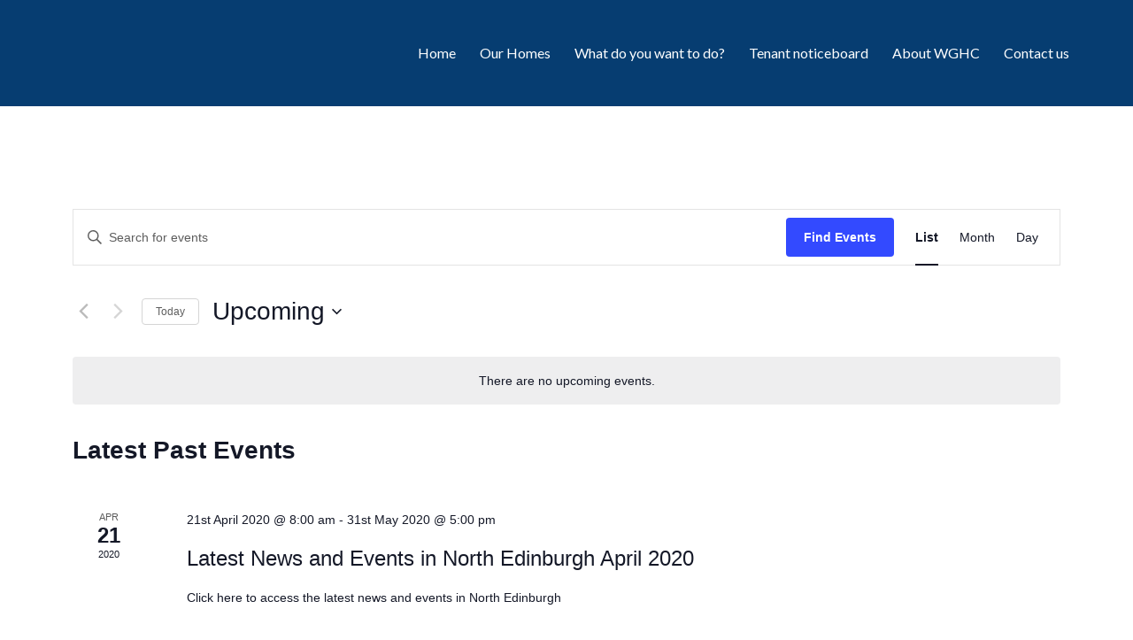

--- FILE ---
content_type: text/html; charset=UTF-8
request_url: https://www.westgrantonhousing.coop/events/list/
body_size: 17992
content:
<!DOCTYPE html>
<html lang="en-GB">
<head ><style>img.lazy{min-height:1px}</style><link href="https://www.westgrantonhousing.coop/wp-content/plugins/w3-total-cache/pub/js/lazyload.min.js" as="script">
<meta charset="UTF-8" />
<meta name="viewport" content="width=device-width, initial-scale=1" />
<title>Events from 21st April 2020 &#8211; 21st April 2020 &#8211; West Granton Housing Co-op</title>
<link rel='stylesheet' id='tribe-events-views-v2-bootstrap-datepicker-styles-css' href='https://www.westgrantonhousing.coop/wp-content/plugins/the-events-calendar/vendor/bootstrap-datepicker/css/bootstrap-datepicker.standalone.min.css?ver=6.15.13.1' type='text/css' media='all' />
<link rel='stylesheet' id='tec-variables-skeleton-css' href='https://www.westgrantonhousing.coop/wp-content/plugins/the-events-calendar/common/build/css/variables-skeleton.css?ver=6.10.1' type='text/css' media='all' />
<link rel='stylesheet' id='tribe-common-skeleton-style-css' href='https://www.westgrantonhousing.coop/wp-content/plugins/the-events-calendar/common/build/css/common-skeleton.css?ver=6.10.1' type='text/css' media='all' />
<link rel='stylesheet' id='tribe-tooltipster-css-css' href='https://www.westgrantonhousing.coop/wp-content/plugins/the-events-calendar/common/vendor/tooltipster/tooltipster.bundle.min.css?ver=6.10.1' type='text/css' media='all' />
<link rel='stylesheet' id='tribe-events-views-v2-skeleton-css' href='https://www.westgrantonhousing.coop/wp-content/plugins/the-events-calendar/build/css/views-skeleton.css?ver=6.15.13.1' type='text/css' media='all' />
<link rel='stylesheet' id='tec-variables-full-css' href='https://www.westgrantonhousing.coop/wp-content/plugins/the-events-calendar/common/build/css/variables-full.css?ver=6.10.1' type='text/css' media='all' />
<link rel='stylesheet' id='tribe-common-full-style-css' href='https://www.westgrantonhousing.coop/wp-content/plugins/the-events-calendar/common/build/css/common-full.css?ver=6.10.1' type='text/css' media='all' />
<link rel='stylesheet' id='tribe-events-views-v2-full-css' href='https://www.westgrantonhousing.coop/wp-content/plugins/the-events-calendar/build/css/views-full.css?ver=6.15.13.1' type='text/css' media='all' />
<link rel='stylesheet' id='tribe-events-views-v2-print-css' href='https://www.westgrantonhousing.coop/wp-content/plugins/the-events-calendar/build/css/views-print.css?ver=6.15.13.1' type='text/css' media='print' />
<meta name='robots' content='max-image-preview:large, max-snippet:-1, max-video-preview:-1' />

            <script data-no-defer="1" data-ezscrex="false" data-cfasync="false" data-pagespeed-no-defer data-cookieconsent="ignore">
                var ctPublicFunctions = {"_ajax_nonce":"7dc29d0d3a","_rest_nonce":"9bc4201e2e","_ajax_url":"\/wp-admin\/admin-ajax.php","_rest_url":"https:\/\/www.westgrantonhousing.coop\/wp-json\/","data__cookies_type":"none","data__ajax_type":"rest","data__bot_detector_enabled":"1","data__frontend_data_log_enabled":1,"cookiePrefix":"","wprocket_detected":false,"host_url":"www.westgrantonhousing.coop","text__ee_click_to_select":"Click to select the whole data","text__ee_original_email":"The complete one is","text__ee_got_it":"Got it","text__ee_blocked":"Blocked","text__ee_cannot_connect":"Cannot connect","text__ee_cannot_decode":"Can not decode email. Unknown reason","text__ee_email_decoder":"CleanTalk email decoder","text__ee_wait_for_decoding":"The magic is on the way!","text__ee_decoding_process":"Please wait a few seconds while we decode the contact data."}
            </script>
        
            <script data-no-defer="1" data-ezscrex="false" data-cfasync="false" data-pagespeed-no-defer data-cookieconsent="ignore">
                var ctPublic = {"_ajax_nonce":"7dc29d0d3a","settings__forms__check_internal":"0","settings__forms__check_external":"0","settings__forms__force_protection":"0","settings__forms__search_test":"1","settings__forms__wc_add_to_cart":"0","settings__data__bot_detector_enabled":"1","settings__sfw__anti_crawler":0,"blog_home":"https:\/\/www.westgrantonhousing.coop\/","pixel__setting":"3","pixel__enabled":true,"pixel__url":null,"data__email_check_before_post":"1","data__email_check_exist_post":"0","data__cookies_type":"none","data__key_is_ok":true,"data__visible_fields_required":true,"wl_brandname":"Anti-Spam by CleanTalk","wl_brandname_short":"CleanTalk","ct_checkjs_key":"b6ed482f7050f2a7735a1751cd06a0cc6d32e8a6de810b78c7439cf6d42dd25c","emailEncoderPassKey":"8d704d1ff056469e69f920427c1b1760","bot_detector_forms_excluded":"W10=","advancedCacheExists":true,"varnishCacheExists":false,"wc_ajax_add_to_cart":false,"theRealPerson":{"phrases":{"trpHeading":"The Real Person Badge!","trpContent1":"The commenter acts as a real person and verified as not a bot.","trpContent2":" Anti-Spam by CleanTalk","trpContentLearnMore":"Learn more"},"trpContentLink":"https:\/\/cleantalk.org\/help\/the-real-person?utm_id=&amp;utm_term=&amp;utm_source=admin_side&amp;utm_medium=trp_badge&amp;utm_content=trp_badge_link_click&amp;utm_campaign=apbct_links","imgPersonUrl":"https:\/\/www.westgrantonhousing.coop\/wp-content\/plugins\/cleantalk-spam-protect\/css\/images\/real_user.svg","imgShieldUrl":"https:\/\/www.westgrantonhousing.coop\/wp-content\/plugins\/cleantalk-spam-protect\/css\/images\/shield.svg"}}
            </script>
        <link rel="canonical" href="https://www.westgrantonhousing.coop/events/">
<meta property="og:title" content="Events from 21st April 2020 &#8211; 21st April 2020 &#8211; West Granton Housing Co-op">
<meta property="og:type" content="website">
<meta property="og:url" content="https://www.westgrantonhousing.coop/events/">
<meta property="og:locale" content="en_GB">
<meta property="og:site_name" content="West Granton Housing Co-op">
<meta name="twitter:card" content="summary_large_image">
<link rel='dns-prefetch' href='//fd.cleantalk.org' />
<link rel='dns-prefetch' href='//unpkg.com' />
<link rel='dns-prefetch' href='//fonts.googleapis.com' />
<link rel='dns-prefetch' href='//use.fontawesome.com' />
<link rel="alternate" type="application/rss+xml" title="West Granton Housing Co-op &raquo; Feed" href="https://www.westgrantonhousing.coop/feed/" />
<link rel="alternate" type="application/rss+xml" title="West Granton Housing Co-op &raquo; Comments Feed" href="https://www.westgrantonhousing.coop/comments/feed/" />
<link rel="alternate" type="text/calendar" title="West Granton Housing Co-op &raquo; iCal Feed" href="https://www.westgrantonhousing.coop/events/?ical=1" />
<link rel="alternate" type="application/rss+xml" title="West Granton Housing Co-op &raquo; Events Feed" href="https://www.westgrantonhousing.coop/events/feed/" />
<style id='wp-img-auto-sizes-contain-inline-css' type='text/css'>
img:is([sizes=auto i],[sizes^="auto," i]){contain-intrinsic-size:3000px 1500px}
/*# sourceURL=wp-img-auto-sizes-contain-inline-css */
</style>
<link rel='stylesheet' id='toolset_bootstrap_4-css' href='https://www.westgrantonhousing.coop/wp-content/plugins/toolset-blocks/vendor/toolset/toolset-common/res/lib/bootstrap4/css/bootstrap.min.css?ver=4.5.3' type='text/css' media='screen' />
<link rel='stylesheet' id='toolset-maps-fixes-css' href='//www.westgrantonhousing.coop/wp-content/plugins/toolset-maps/resources/css/toolset_maps_fixes.css?ver=2.2.1' type='text/css' media='all' />
<link rel='stylesheet' id='wghc-theme-css' href='https://www.westgrantonhousing.coop/wp-content/themes/west-granton/style.css?ver=2.2.2' type='text/css' media='all' />
<style id='wp-emoji-styles-inline-css' type='text/css'>

	img.wp-smiley, img.emoji {
		display: inline !important;
		border: none !important;
		box-shadow: none !important;
		height: 1em !important;
		width: 1em !important;
		margin: 0 0.07em !important;
		vertical-align: -0.1em !important;
		background: none !important;
		padding: 0 !important;
	}
/*# sourceURL=wp-emoji-styles-inline-css */
</style>
<style id='classic-theme-styles-inline-css' type='text/css'>
/*! This file is auto-generated */
.wp-block-button__link{color:#fff;background-color:#32373c;border-radius:9999px;box-shadow:none;text-decoration:none;padding:calc(.667em + 2px) calc(1.333em + 2px);font-size:1.125em}.wp-block-file__button{background:#32373c;color:#fff;text-decoration:none}
/*# sourceURL=/wp-includes/css/classic-themes.min.css */
</style>
<link rel='stylesheet' id='mediaelement-css' href='https://www.westgrantonhousing.coop/wp-includes/js/mediaelement/mediaelementplayer-legacy.min.css?ver=4.2.17' type='text/css' media='all' />
<link rel='stylesheet' id='wp-mediaelement-css' href='https://www.westgrantonhousing.coop/wp-includes/js/mediaelement/wp-mediaelement.min.css?ver=6.9' type='text/css' media='all' />
<link rel='stylesheet' id='view_editor_gutenberg_frontend_assets-css' href='https://www.westgrantonhousing.coop/wp-content/plugins/toolset-blocks/public/css/views-frontend.css?ver=3.6.21' type='text/css' media='all' />
<style id='view_editor_gutenberg_frontend_assets-inline-css' type='text/css'>
.wpv-sort-list-dropdown.wpv-sort-list-dropdown-style-default > span.wpv-sort-list,.wpv-sort-list-dropdown.wpv-sort-list-dropdown-style-default .wpv-sort-list-item {border-color: #cdcdcd;}.wpv-sort-list-dropdown.wpv-sort-list-dropdown-style-default .wpv-sort-list-item a {color: #444;background-color: #fff;}.wpv-sort-list-dropdown.wpv-sort-list-dropdown-style-default a:hover,.wpv-sort-list-dropdown.wpv-sort-list-dropdown-style-default a:focus {color: #000;background-color: #eee;}.wpv-sort-list-dropdown.wpv-sort-list-dropdown-style-default .wpv-sort-list-item.wpv-sort-list-current a {color: #000;background-color: #eee;}
.wpv-sort-list-dropdown.wpv-sort-list-dropdown-style-default > span.wpv-sort-list,.wpv-sort-list-dropdown.wpv-sort-list-dropdown-style-default .wpv-sort-list-item {border-color: #cdcdcd;}.wpv-sort-list-dropdown.wpv-sort-list-dropdown-style-default .wpv-sort-list-item a {color: #444;background-color: #fff;}.wpv-sort-list-dropdown.wpv-sort-list-dropdown-style-default a:hover,.wpv-sort-list-dropdown.wpv-sort-list-dropdown-style-default a:focus {color: #000;background-color: #eee;}.wpv-sort-list-dropdown.wpv-sort-list-dropdown-style-default .wpv-sort-list-item.wpv-sort-list-current a {color: #000;background-color: #eee;}.wpv-sort-list-dropdown.wpv-sort-list-dropdown-style-grey > span.wpv-sort-list,.wpv-sort-list-dropdown.wpv-sort-list-dropdown-style-grey .wpv-sort-list-item {border-color: #cdcdcd;}.wpv-sort-list-dropdown.wpv-sort-list-dropdown-style-grey .wpv-sort-list-item a {color: #444;background-color: #eeeeee;}.wpv-sort-list-dropdown.wpv-sort-list-dropdown-style-grey a:hover,.wpv-sort-list-dropdown.wpv-sort-list-dropdown-style-grey a:focus {color: #000;background-color: #e5e5e5;}.wpv-sort-list-dropdown.wpv-sort-list-dropdown-style-grey .wpv-sort-list-item.wpv-sort-list-current a {color: #000;background-color: #e5e5e5;}
.wpv-sort-list-dropdown.wpv-sort-list-dropdown-style-default > span.wpv-sort-list,.wpv-sort-list-dropdown.wpv-sort-list-dropdown-style-default .wpv-sort-list-item {border-color: #cdcdcd;}.wpv-sort-list-dropdown.wpv-sort-list-dropdown-style-default .wpv-sort-list-item a {color: #444;background-color: #fff;}.wpv-sort-list-dropdown.wpv-sort-list-dropdown-style-default a:hover,.wpv-sort-list-dropdown.wpv-sort-list-dropdown-style-default a:focus {color: #000;background-color: #eee;}.wpv-sort-list-dropdown.wpv-sort-list-dropdown-style-default .wpv-sort-list-item.wpv-sort-list-current a {color: #000;background-color: #eee;}.wpv-sort-list-dropdown.wpv-sort-list-dropdown-style-grey > span.wpv-sort-list,.wpv-sort-list-dropdown.wpv-sort-list-dropdown-style-grey .wpv-sort-list-item {border-color: #cdcdcd;}.wpv-sort-list-dropdown.wpv-sort-list-dropdown-style-grey .wpv-sort-list-item a {color: #444;background-color: #eeeeee;}.wpv-sort-list-dropdown.wpv-sort-list-dropdown-style-grey a:hover,.wpv-sort-list-dropdown.wpv-sort-list-dropdown-style-grey a:focus {color: #000;background-color: #e5e5e5;}.wpv-sort-list-dropdown.wpv-sort-list-dropdown-style-grey .wpv-sort-list-item.wpv-sort-list-current a {color: #000;background-color: #e5e5e5;}.wpv-sort-list-dropdown.wpv-sort-list-dropdown-style-blue > span.wpv-sort-list,.wpv-sort-list-dropdown.wpv-sort-list-dropdown-style-blue .wpv-sort-list-item {border-color: #0099cc;}.wpv-sort-list-dropdown.wpv-sort-list-dropdown-style-blue .wpv-sort-list-item a {color: #444;background-color: #cbddeb;}.wpv-sort-list-dropdown.wpv-sort-list-dropdown-style-blue a:hover,.wpv-sort-list-dropdown.wpv-sort-list-dropdown-style-blue a:focus {color: #000;background-color: #95bedd;}.wpv-sort-list-dropdown.wpv-sort-list-dropdown-style-blue .wpv-sort-list-item.wpv-sort-list-current a {color: #000;background-color: #95bedd;}
/*# sourceURL=view_editor_gutenberg_frontend_assets-inline-css */
</style>
<link rel='stylesheet' id='cleantalk-public-css-css' href='https://www.westgrantonhousing.coop/wp-content/plugins/cleantalk-spam-protect/css/cleantalk-public.min.css?ver=6.70.1_1766222474' type='text/css' media='all' />
<link rel='stylesheet' id='cleantalk-email-decoder-css-css' href='https://www.westgrantonhousing.coop/wp-content/plugins/cleantalk-spam-protect/css/cleantalk-email-decoder.min.css?ver=6.70.1_1766222474' type='text/css' media='all' />
<link rel='stylesheet' id='cleantalk-trp-css-css' href='https://www.westgrantonhousing.coop/wp-content/plugins/cleantalk-spam-protect/css/cleantalk-trp.min.css?ver=6.70.1_1766222474' type='text/css' media='all' />
<link rel='stylesheet' id='op_css-css' href='https://www.westgrantonhousing.coop/wp-content/plugins/wp-opening-hours/dist/styles/main.css?ver=6.9' type='text/css' media='all' />
<link rel='stylesheet' id='wc-shortcodes-style-css' href='https://www.westgrantonhousing.coop/wp-content/plugins/wc-shortcodes/public/assets/css/style.css?ver=3.46' type='text/css' media='all' />
<link rel='stylesheet' id='google-fonts-css' href='//fonts.googleapis.com/css?family=Lato%3A300%2C400%2C700&#038;ver=2.2.2' type='text/css' media='all' />
<link rel='stylesheet' id='leaflet-css-css' href='https://unpkg.com/leaflet@1.9.4/dist/leaflet.css?ver=1.9.4' type='text/css' media='all' />
<link rel='stylesheet' id='leaflet-markercluster-css-css' href='https://unpkg.com/leaflet.markercluster@1.5.3/dist/MarkerCluster.css?ver=1.5.3' type='text/css' media='all' />
<link rel='stylesheet' id='leaflet-markercluster-default-css-css' href='https://unpkg.com/leaflet.markercluster@1.5.3/dist/MarkerCluster.Default.css?ver=1.5.3' type='text/css' media='all' />
<link rel='stylesheet' id='genesis-overrides-css-css' href='https://www.westgrantonhousing.coop/wp-content/plugins/toolset-blocks/vendor/toolset/toolset-theme-settings/res/css/themes/genesis-overrides.css?ver=1.5.5' type='text/css' media='screen' />
<link rel='stylesheet' id='bfa-font-awesome-css' href='https://use.fontawesome.com/releases/v5.15.4/css/all.css?ver=2.0.3' type='text/css' media='all' />
<link rel='stylesheet' id='bfa-font-awesome-v4-shim-css' href='https://use.fontawesome.com/releases/v5.15.4/css/v4-shims.css?ver=2.0.3' type='text/css' media='all' />
<style id='bfa-font-awesome-v4-shim-inline-css' type='text/css'>

			@font-face {
				font-family: 'FontAwesome';
				src: url('https://use.fontawesome.com/releases/v5.15.4/webfonts/fa-brands-400.eot'),
				url('https://use.fontawesome.com/releases/v5.15.4/webfonts/fa-brands-400.eot?#iefix') format('embedded-opentype'),
				url('https://use.fontawesome.com/releases/v5.15.4/webfonts/fa-brands-400.woff2') format('woff2'),
				url('https://use.fontawesome.com/releases/v5.15.4/webfonts/fa-brands-400.woff') format('woff'),
				url('https://use.fontawesome.com/releases/v5.15.4/webfonts/fa-brands-400.ttf') format('truetype'),
				url('https://use.fontawesome.com/releases/v5.15.4/webfonts/fa-brands-400.svg#fontawesome') format('svg');
			}

			@font-face {
				font-family: 'FontAwesome';
				src: url('https://use.fontawesome.com/releases/v5.15.4/webfonts/fa-solid-900.eot'),
				url('https://use.fontawesome.com/releases/v5.15.4/webfonts/fa-solid-900.eot?#iefix') format('embedded-opentype'),
				url('https://use.fontawesome.com/releases/v5.15.4/webfonts/fa-solid-900.woff2') format('woff2'),
				url('https://use.fontawesome.com/releases/v5.15.4/webfonts/fa-solid-900.woff') format('woff'),
				url('https://use.fontawesome.com/releases/v5.15.4/webfonts/fa-solid-900.ttf') format('truetype'),
				url('https://use.fontawesome.com/releases/v5.15.4/webfonts/fa-solid-900.svg#fontawesome') format('svg');
			}

			@font-face {
				font-family: 'FontAwesome';
				src: url('https://use.fontawesome.com/releases/v5.15.4/webfonts/fa-regular-400.eot'),
				url('https://use.fontawesome.com/releases/v5.15.4/webfonts/fa-regular-400.eot?#iefix') format('embedded-opentype'),
				url('https://use.fontawesome.com/releases/v5.15.4/webfonts/fa-regular-400.woff2') format('woff2'),
				url('https://use.fontawesome.com/releases/v5.15.4/webfonts/fa-regular-400.woff') format('woff'),
				url('https://use.fontawesome.com/releases/v5.15.4/webfonts/fa-regular-400.ttf') format('truetype'),
				url('https://use.fontawesome.com/releases/v5.15.4/webfonts/fa-regular-400.svg#fontawesome') format('svg');
				unicode-range: U+F004-F005,U+F007,U+F017,U+F022,U+F024,U+F02E,U+F03E,U+F044,U+F057-F059,U+F06E,U+F070,U+F075,U+F07B-F07C,U+F080,U+F086,U+F089,U+F094,U+F09D,U+F0A0,U+F0A4-F0A7,U+F0C5,U+F0C7-F0C8,U+F0E0,U+F0EB,U+F0F3,U+F0F8,U+F0FE,U+F111,U+F118-F11A,U+F11C,U+F133,U+F144,U+F146,U+F14A,U+F14D-F14E,U+F150-F152,U+F15B-F15C,U+F164-F165,U+F185-F186,U+F191-F192,U+F1AD,U+F1C1-F1C9,U+F1CD,U+F1D8,U+F1E3,U+F1EA,U+F1F6,U+F1F9,U+F20A,U+F247-F249,U+F24D,U+F254-F25B,U+F25D,U+F267,U+F271-F274,U+F279,U+F28B,U+F28D,U+F2B5-F2B6,U+F2B9,U+F2BB,U+F2BD,U+F2C1-F2C2,U+F2D0,U+F2D2,U+F2DC,U+F2ED,U+F328,U+F358-F35B,U+F3A5,U+F3D1,U+F410,U+F4AD;
			}
		
/*# sourceURL=bfa-font-awesome-v4-shim-inline-css */
</style>
<link rel='stylesheet' id='wordpresscanvas-font-awesome-css' href='https://www.westgrantonhousing.coop/wp-content/plugins/wc-shortcodes/public/assets/css/font-awesome.min.css?ver=4.7.0' type='text/css' media='all' />
<script type="text/javascript" src="https://www.westgrantonhousing.coop/wp-content/plugins/toolset-blocks/vendor/toolset/common-es/public/toolset-common-es-frontend.js?ver=175000" id="toolset-common-es-frontend-js"></script>
<script type="text/javascript" src="https://www.westgrantonhousing.coop/wp-includes/js/jquery/jquery.min.js?ver=3.7.1" id="jquery-core-js"></script>
<script type="text/javascript" src="https://www.westgrantonhousing.coop/wp-includes/js/jquery/jquery-migrate.min.js?ver=3.4.1" id="jquery-migrate-js"></script>
<script type="text/javascript" src="https://www.westgrantonhousing.coop/wp-content/plugins/the-events-calendar/common/build/js/tribe-common.js?ver=9c44e11f3503a33e9540" id="tribe-common-js"></script>
<script type="text/javascript" src="https://www.westgrantonhousing.coop/wp-content/plugins/the-events-calendar/build/js/views/breakpoints.js?ver=4208de2df2852e0b91ec" id="tribe-events-views-v2-breakpoints-js"></script>
<script type="text/javascript" src="https://www.westgrantonhousing.coop/wp-content/plugins/cleantalk-spam-protect/js/apbct-public-bundle.min.js?ver=6.70.1_1766222474" id="apbct-public-bundle.min-js-js"></script>
<script type="text/javascript" src="https://fd.cleantalk.org/ct-bot-detector-wrapper.js?ver=6.70.1" id="ct_bot_detector-js" defer="defer" data-wp-strategy="defer"></script>
<script type="text/javascript" src="https://www.westgrantonhousing.coop/wp-content/plugins/sticky-menu-or-anything-on-scroll/assets/js/jq-sticky-anything.min.js?ver=2.1.1" id="stickyAnythingLib-js"></script>
<script type="text/javascript" src="https://www.westgrantonhousing.coop/wp-content/themes/west-granton/js/responsive-menu.js?ver=1.0.0" id="wghc-responsive-menu-js"></script>
<link rel="https://api.w.org/" href="https://www.westgrantonhousing.coop/wp-json/" /><link rel="EditURI" type="application/rsd+xml" title="RSD" href="https://www.westgrantonhousing.coop/xmlrpc.php?rsd" />
<meta name="generator" content="WordPress 6.9" />
<meta name="tec-api-version" content="v1"><meta name="tec-api-origin" content="https://www.westgrantonhousing.coop"><link rel="alternate" href="https://www.westgrantonhousing.coop/wp-json/tribe/events/v1/" /><link rel="icon" href="https://www.westgrantonhousing.coop/wp-content/themes/west-granton/images/favicon.ico" />
<!-- Global site tag (gtag.js) - Google Analytics -->
<script async src="https://www.googletagmanager.com/gtag/js?id=UA-157042346-1"></script>
<script>
  window.dataLayer = window.dataLayer || [];
  function gtag(){dataLayer.push(arguments);}
  gtag('js', new Date());

  gtag('config', 'UA-157042346-1');
</script> <script> window.addEventListener("load",function(){ var c={script:false,link:false}; function ls(s) { if(!['script','link'].includes(s)||c[s]){return;}c[s]=true; var d=document,f=d.getElementsByTagName(s)[0],j=d.createElement(s); if(s==='script'){j.async=true;j.src='https://www.westgrantonhousing.coop/wp-content/plugins/toolset-blocks/vendor/toolset/blocks/public/js/frontend.js?v=1.6.17';}else{ j.rel='stylesheet';j.href='https://www.westgrantonhousing.coop/wp-content/plugins/toolset-blocks/vendor/toolset/blocks/public/css/style.css?v=1.6.17';} f.parentNode.insertBefore(j, f); }; function ex(){ls('script');ls('link')} window.addEventListener("scroll", ex, {once: true}); if (('IntersectionObserver' in window) && ('IntersectionObserverEntry' in window) && ('intersectionRatio' in window.IntersectionObserverEntry.prototype)) { var i = 0, fb = document.querySelectorAll("[class^='tb-']"), o = new IntersectionObserver(es => { es.forEach(e => { o.unobserve(e.target); if (e.intersectionRatio > 0) { ex();o.disconnect();}else{ i++;if(fb.length>i){o.observe(fb[i])}} }) }); if (fb.length) { o.observe(fb[i]) } } }) </script>
	<noscript>
		<link rel="stylesheet" href="https://www.westgrantonhousing.coop/wp-content/plugins/toolset-blocks/vendor/toolset/blocks/public/css/style.css">
	</noscript>
<!-- Dynamic Widgets by QURL loaded - http://www.dynamic-widgets.com //-->
		<style type="text/css" id="wp-custom-css">
			
.header-image .site-title > a {
	background: url() no-repeat center;
}

.views-template-homepage .featured-content .mainslider {
	padding-top: 30%;
}

.views-template-homepage .featured-content .overlay {
	position: absolute;
    top: 0;
    left: 0;
    right: 50%;
    bottom: 40px;
    display: flex;
    flex-direction: column;
    justify-content: center;
    z-index: 99;
    width: 55%;
    padding: 60px 60px 60px 120px;
    background: white;
    font-size: 24px;
    height: 100%;
} 

.views-template-homepage .featured-content .overlay .button {
	margin-top: 20px;
}

.button-dark,
.button-med,
.button-light,
.button-orange {
	color: #fff;
}

.home .overlay .button {
	margin-top: 20px
}

@media only screen and (max-width: 1479px) {
		.views-template-homepage .featured-content .overlay h2 {
		font-size: 24px;
	}
	.views-template-homepage .featured-content .overlay {
	 padding: 60px 60px 60px 60px;
		font-size: 20px;
	}
}
@media only screen and (max-width: 1140px) {
		.views-template-homepage .featured-content .overlay h2 {
		font-size: 20px;
	}
	.views-template-homepage .featured-content .overlay {
	 padding: 40px;
		font-size: 18px;
	}
}

@media only screen and (max-width: 989px) {
			.views-template-homepage .featured-content .overlay h2 {
		font-size: 24px;
	}
.views-template-homepage .featured-content .overlay {
	position: relative;
	width: 100%;
	padding: 20px;
	font-size: 20px;
}
}

@media only screen and (max-width: 800px) {
			.views-template-homepage .featured-content .overlay h2 {
		font-size: 20px;
	}
.views-template-homepage .featured-content .overlay {
	position: relative;
	width: 100%;
	padding: 20px;
	font-size: 18px;
}
}		</style>
		<style id='global-styles-inline-css' type='text/css'>
:root{--wp--preset--aspect-ratio--square: 1;--wp--preset--aspect-ratio--4-3: 4/3;--wp--preset--aspect-ratio--3-4: 3/4;--wp--preset--aspect-ratio--3-2: 3/2;--wp--preset--aspect-ratio--2-3: 2/3;--wp--preset--aspect-ratio--16-9: 16/9;--wp--preset--aspect-ratio--9-16: 9/16;--wp--preset--color--black: #000000;--wp--preset--color--cyan-bluish-gray: #abb8c3;--wp--preset--color--white: #ffffff;--wp--preset--color--pale-pink: #f78da7;--wp--preset--color--vivid-red: #cf2e2e;--wp--preset--color--luminous-vivid-orange: #ff6900;--wp--preset--color--luminous-vivid-amber: #fcb900;--wp--preset--color--light-green-cyan: #7bdcb5;--wp--preset--color--vivid-green-cyan: #00d084;--wp--preset--color--pale-cyan-blue: #8ed1fc;--wp--preset--color--vivid-cyan-blue: #0693e3;--wp--preset--color--vivid-purple: #9b51e0;--wp--preset--gradient--vivid-cyan-blue-to-vivid-purple: linear-gradient(135deg,rgb(6,147,227) 0%,rgb(155,81,224) 100%);--wp--preset--gradient--light-green-cyan-to-vivid-green-cyan: linear-gradient(135deg,rgb(122,220,180) 0%,rgb(0,208,130) 100%);--wp--preset--gradient--luminous-vivid-amber-to-luminous-vivid-orange: linear-gradient(135deg,rgb(252,185,0) 0%,rgb(255,105,0) 100%);--wp--preset--gradient--luminous-vivid-orange-to-vivid-red: linear-gradient(135deg,rgb(255,105,0) 0%,rgb(207,46,46) 100%);--wp--preset--gradient--very-light-gray-to-cyan-bluish-gray: linear-gradient(135deg,rgb(238,238,238) 0%,rgb(169,184,195) 100%);--wp--preset--gradient--cool-to-warm-spectrum: linear-gradient(135deg,rgb(74,234,220) 0%,rgb(151,120,209) 20%,rgb(207,42,186) 40%,rgb(238,44,130) 60%,rgb(251,105,98) 80%,rgb(254,248,76) 100%);--wp--preset--gradient--blush-light-purple: linear-gradient(135deg,rgb(255,206,236) 0%,rgb(152,150,240) 100%);--wp--preset--gradient--blush-bordeaux: linear-gradient(135deg,rgb(254,205,165) 0%,rgb(254,45,45) 50%,rgb(107,0,62) 100%);--wp--preset--gradient--luminous-dusk: linear-gradient(135deg,rgb(255,203,112) 0%,rgb(199,81,192) 50%,rgb(65,88,208) 100%);--wp--preset--gradient--pale-ocean: linear-gradient(135deg,rgb(255,245,203) 0%,rgb(182,227,212) 50%,rgb(51,167,181) 100%);--wp--preset--gradient--electric-grass: linear-gradient(135deg,rgb(202,248,128) 0%,rgb(113,206,126) 100%);--wp--preset--gradient--midnight: linear-gradient(135deg,rgb(2,3,129) 0%,rgb(40,116,252) 100%);--wp--preset--font-size--small: 13px;--wp--preset--font-size--medium: 20px;--wp--preset--font-size--large: 36px;--wp--preset--font-size--x-large: 42px;--wp--preset--spacing--20: 0.44rem;--wp--preset--spacing--30: 0.67rem;--wp--preset--spacing--40: 1rem;--wp--preset--spacing--50: 1.5rem;--wp--preset--spacing--60: 2.25rem;--wp--preset--spacing--70: 3.38rem;--wp--preset--spacing--80: 5.06rem;--wp--preset--shadow--natural: 6px 6px 9px rgba(0, 0, 0, 0.2);--wp--preset--shadow--deep: 12px 12px 50px rgba(0, 0, 0, 0.4);--wp--preset--shadow--sharp: 6px 6px 0px rgba(0, 0, 0, 0.2);--wp--preset--shadow--outlined: 6px 6px 0px -3px rgb(255, 255, 255), 6px 6px rgb(0, 0, 0);--wp--preset--shadow--crisp: 6px 6px 0px rgb(0, 0, 0);}:where(.is-layout-flex){gap: 0.5em;}:where(.is-layout-grid){gap: 0.5em;}body .is-layout-flex{display: flex;}.is-layout-flex{flex-wrap: wrap;align-items: center;}.is-layout-flex > :is(*, div){margin: 0;}body .is-layout-grid{display: grid;}.is-layout-grid > :is(*, div){margin: 0;}:where(.wp-block-columns.is-layout-flex){gap: 2em;}:where(.wp-block-columns.is-layout-grid){gap: 2em;}:where(.wp-block-post-template.is-layout-flex){gap: 1.25em;}:where(.wp-block-post-template.is-layout-grid){gap: 1.25em;}.has-black-color{color: var(--wp--preset--color--black) !important;}.has-cyan-bluish-gray-color{color: var(--wp--preset--color--cyan-bluish-gray) !important;}.has-white-color{color: var(--wp--preset--color--white) !important;}.has-pale-pink-color{color: var(--wp--preset--color--pale-pink) !important;}.has-vivid-red-color{color: var(--wp--preset--color--vivid-red) !important;}.has-luminous-vivid-orange-color{color: var(--wp--preset--color--luminous-vivid-orange) !important;}.has-luminous-vivid-amber-color{color: var(--wp--preset--color--luminous-vivid-amber) !important;}.has-light-green-cyan-color{color: var(--wp--preset--color--light-green-cyan) !important;}.has-vivid-green-cyan-color{color: var(--wp--preset--color--vivid-green-cyan) !important;}.has-pale-cyan-blue-color{color: var(--wp--preset--color--pale-cyan-blue) !important;}.has-vivid-cyan-blue-color{color: var(--wp--preset--color--vivid-cyan-blue) !important;}.has-vivid-purple-color{color: var(--wp--preset--color--vivid-purple) !important;}.has-black-background-color{background-color: var(--wp--preset--color--black) !important;}.has-cyan-bluish-gray-background-color{background-color: var(--wp--preset--color--cyan-bluish-gray) !important;}.has-white-background-color{background-color: var(--wp--preset--color--white) !important;}.has-pale-pink-background-color{background-color: var(--wp--preset--color--pale-pink) !important;}.has-vivid-red-background-color{background-color: var(--wp--preset--color--vivid-red) !important;}.has-luminous-vivid-orange-background-color{background-color: var(--wp--preset--color--luminous-vivid-orange) !important;}.has-luminous-vivid-amber-background-color{background-color: var(--wp--preset--color--luminous-vivid-amber) !important;}.has-light-green-cyan-background-color{background-color: var(--wp--preset--color--light-green-cyan) !important;}.has-vivid-green-cyan-background-color{background-color: var(--wp--preset--color--vivid-green-cyan) !important;}.has-pale-cyan-blue-background-color{background-color: var(--wp--preset--color--pale-cyan-blue) !important;}.has-vivid-cyan-blue-background-color{background-color: var(--wp--preset--color--vivid-cyan-blue) !important;}.has-vivid-purple-background-color{background-color: var(--wp--preset--color--vivid-purple) !important;}.has-black-border-color{border-color: var(--wp--preset--color--black) !important;}.has-cyan-bluish-gray-border-color{border-color: var(--wp--preset--color--cyan-bluish-gray) !important;}.has-white-border-color{border-color: var(--wp--preset--color--white) !important;}.has-pale-pink-border-color{border-color: var(--wp--preset--color--pale-pink) !important;}.has-vivid-red-border-color{border-color: var(--wp--preset--color--vivid-red) !important;}.has-luminous-vivid-orange-border-color{border-color: var(--wp--preset--color--luminous-vivid-orange) !important;}.has-luminous-vivid-amber-border-color{border-color: var(--wp--preset--color--luminous-vivid-amber) !important;}.has-light-green-cyan-border-color{border-color: var(--wp--preset--color--light-green-cyan) !important;}.has-vivid-green-cyan-border-color{border-color: var(--wp--preset--color--vivid-green-cyan) !important;}.has-pale-cyan-blue-border-color{border-color: var(--wp--preset--color--pale-cyan-blue) !important;}.has-vivid-cyan-blue-border-color{border-color: var(--wp--preset--color--vivid-cyan-blue) !important;}.has-vivid-purple-border-color{border-color: var(--wp--preset--color--vivid-purple) !important;}.has-vivid-cyan-blue-to-vivid-purple-gradient-background{background: var(--wp--preset--gradient--vivid-cyan-blue-to-vivid-purple) !important;}.has-light-green-cyan-to-vivid-green-cyan-gradient-background{background: var(--wp--preset--gradient--light-green-cyan-to-vivid-green-cyan) !important;}.has-luminous-vivid-amber-to-luminous-vivid-orange-gradient-background{background: var(--wp--preset--gradient--luminous-vivid-amber-to-luminous-vivid-orange) !important;}.has-luminous-vivid-orange-to-vivid-red-gradient-background{background: var(--wp--preset--gradient--luminous-vivid-orange-to-vivid-red) !important;}.has-very-light-gray-to-cyan-bluish-gray-gradient-background{background: var(--wp--preset--gradient--very-light-gray-to-cyan-bluish-gray) !important;}.has-cool-to-warm-spectrum-gradient-background{background: var(--wp--preset--gradient--cool-to-warm-spectrum) !important;}.has-blush-light-purple-gradient-background{background: var(--wp--preset--gradient--blush-light-purple) !important;}.has-blush-bordeaux-gradient-background{background: var(--wp--preset--gradient--blush-bordeaux) !important;}.has-luminous-dusk-gradient-background{background: var(--wp--preset--gradient--luminous-dusk) !important;}.has-pale-ocean-gradient-background{background: var(--wp--preset--gradient--pale-ocean) !important;}.has-electric-grass-gradient-background{background: var(--wp--preset--gradient--electric-grass) !important;}.has-midnight-gradient-background{background: var(--wp--preset--gradient--midnight) !important;}.has-small-font-size{font-size: var(--wp--preset--font-size--small) !important;}.has-medium-font-size{font-size: var(--wp--preset--font-size--medium) !important;}.has-large-font-size{font-size: var(--wp--preset--font-size--large) !important;}.has-x-large-font-size{font-size: var(--wp--preset--font-size--x-large) !important;}
/*# sourceURL=global-styles-inline-css */
</style>
</head>
<body class="archive post-type-archive post-type-archive-tribe_events wp-theme-genesis wp-child-theme-west-granton tribe-theme-genesis tribe-events-page-template tribe-no-js tribe-filter-live wc-shortcodes-font-awesome-enabled header-image header-full-width content-sidebar genesis-breadcrumbs-hidden" itemscope itemtype="https://schema.org/WebPage"><div class="site-container"><ul class="genesis-skip-link"><li><a href="#genesis-nav-primary" class="screen-reader-shortcut"> Skip to primary navigation</a></li><li><a href="#genesis-content" class="screen-reader-shortcut"> Skip to main content</a></li><li><a href="#genesis-sidebar-primary" class="screen-reader-shortcut"> Skip to primary sidebar</a></li></ul><header class="site-header" itemscope itemtype="https://schema.org/WPHeader"><div class="wrap"><div class="title-area"><p class="site-title" itemprop="headline"><a href="https://www.westgrantonhousing.coop/">West Granton Housing Co-op</a></p><p class="site-description" itemprop="description">Our Tenants Are Paramount In Everything We Do</p></div><nav class="nav-primary" aria-label="Main" itemscope itemtype="https://schema.org/SiteNavigationElement" id="genesis-nav-primary"><div class="wrap"><ul id="menu-main-navigation" class="menu genesis-nav-menu menu-primary js-superfish"><li id="menu-item-230" class="menu-item menu-item-type-custom menu-item-object-custom menu-item-home menu-item-230"><a href="https://www.westgrantonhousing.coop/" itemprop="url"><span itemprop="name">Home</span></a></li>
<li id="menu-item-7338" class="menu-item menu-item-type-post_type menu-item-object-page menu-item-7338"><a href="https://www.westgrantonhousing.coop/our-co-op-your-community/" itemprop="url"><span itemprop="name">Our Homes</span></a></li>
<li id="menu-item-243" class="menu-item menu-item-type-post_type menu-item-object-page menu-item-243"><a href="https://www.westgrantonhousing.coop/what-do-you-want-to-do/" itemprop="url"><span itemprop="name">What do you want to do?</span></a></li>
<li id="menu-item-242" class="menu-item menu-item-type-post_type menu-item-object-page menu-item-has-children menu-item-242"><a href="https://www.westgrantonhousing.coop/tenant-noticeboard/" itemprop="url"><span itemprop="name">Tenant noticeboard</span></a>
<ul class="sub-menu">
	<li id="menu-item-3900" class="menu-item menu-item-type-post_type menu-item-object-page menu-item-3900"><a href="https://www.westgrantonhousing.coop/tenant-noticeboard/dpil/" itemprop="url"><span itemprop="name">Dolly Parton’s Imagination Library</span></a></li>
	<li id="menu-item-3943" class="menu-item menu-item-type-post_type menu-item-object-page menu-item-3943"><a href="https://www.westgrantonhousing.coop/tenant-noticeboard/" itemprop="url"><span itemprop="name">Tenant noticeboard</span></a></li>
</ul>
</li>
<li id="menu-item-231" class="menu-item menu-item-type-post_type menu-item-object-page menu-item-has-children menu-item-231"><a href="https://www.westgrantonhousing.coop/about-wghc/" itemprop="url"><span itemprop="name">About WGHC</span></a>
<ul class="sub-menu">
	<li id="menu-item-236" class="menu-item menu-item-type-post_type menu-item-object-page menu-item-236"><a href="https://www.westgrantonhousing.coop/about-wghc/information-publications/" itemprop="url"><span itemprop="name">Information &#038; Publications</span></a></li>
	<li id="menu-item-7391" class="menu-item menu-item-type-post_type menu-item-object-page menu-item-7391"><a href="https://www.westgrantonhousing.coop/wghc-affiliations-partnerships/" itemprop="url"><span itemprop="name">WGHC Affiliations &#038; Partnerships</span></a></li>
	<li id="menu-item-237" class="menu-item menu-item-type-post_type menu-item-object-page menu-item-237"><a href="https://www.westgrantonhousing.coop/about-wghc/services/" itemprop="url"><span itemprop="name">Services</span></a></li>
	<li id="menu-item-515" class="menu-item menu-item-type-post_type menu-item-object-page menu-item-515"><a href="https://www.westgrantonhousing.coop/about-wghc/staff/" itemprop="url"><span itemprop="name">Our Staff</span></a></li>
	<li id="menu-item-582" class="menu-item menu-item-type-post_type menu-item-object-page menu-item-582"><a href="https://www.westgrantonhousing.coop/about-wghc/the-committee-of-management/" itemprop="url"><span itemprop="name">The Committee of Management</span></a></li>
	<li id="menu-item-612" class="menu-item menu-item-type-post_type menu-item-object-page menu-item-612"><a href="https://www.westgrantonhousing.coop/about-wghc/work-of-the-committee/" itemprop="url"><span itemprop="name">Minutes of Committee Meetings</span></a></li>
	<li id="menu-item-234" class="menu-item menu-item-type-post_type menu-item-object-page menu-item-234"><a href="https://www.westgrantonhousing.coop/about-wghc/governance/" itemprop="url"><span itemprop="name">Governance</span></a></li>
	<li id="menu-item-235" class="menu-item menu-item-type-post_type menu-item-object-page menu-item-235"><a href="https://www.westgrantonhousing.coop/about-wghc/membership/" itemprop="url"><span itemprop="name">Membership</span></a></li>
	<li id="menu-item-2395" class="menu-item menu-item-type-post_type menu-item-object-page menu-item-2395"><a href="https://www.westgrantonhousing.coop/about-wghc/becoming-a-committee-member/" itemprop="url"><span itemprop="name">Becoming a Committee Member</span></a></li>
	<li id="menu-item-2587" class="menu-item menu-item-type-post_type menu-item-object-page menu-item-2587"><a href="https://www.westgrantonhousing.coop/about-wghc/scottish-housing-regulator/" itemprop="url"><span itemprop="name">Scottish Housing Regulator Information</span></a></li>
	<li id="menu-item-5527" class="menu-item menu-item-type-post_type menu-item-object-page menu-item-5527"><a href="https://www.westgrantonhousing.coop/condensation-damp-mould/" itemprop="url"><span itemprop="name">Damp, Mould &#038; Condensation</span></a></li>
	<li id="menu-item-232" class="menu-item menu-item-type-post_type menu-item-object-page menu-item-232"><a href="https://www.westgrantonhousing.coop/about-wghc/faqs/" itemprop="url"><span itemprop="name">FAQs</span></a></li>
</ul>
</li>
<li id="menu-item-239" class="menu-item menu-item-type-post_type menu-item-object-page menu-item-239"><a href="https://www.westgrantonhousing.coop/contact-us/" itemprop="url"><span itemprop="name">Contact us</span></a></li>
</ul></div></nav></div></header><div class="site-inner"><div
	 class="tribe-common tribe-events tribe-events-view tribe-events-view--list" 	data-js="tribe-events-view"
	data-view-rest-url="https://www.westgrantonhousing.coop/wp-json/tribe/views/v2/html"
	data-view-rest-method="GET"
	data-view-manage-url="1"
				data-view-breakpoint-pointer="54de2f89-85b4-4d1d-8ca8-79b0418efab5"
	 role="main">
	<section class="tribe-common-l-container tribe-events-l-container">
		<div
	class="tribe-events-view-loader tribe-common-a11y-hidden"
	role="alert"
	aria-live="polite"
>
	<span class="tribe-events-view-loader__text tribe-common-a11y-visual-hide">
		0 events found.	</span>
	<div class="tribe-events-view-loader__dots tribe-common-c-loader">
		<svg
	 class="tribe-common-c-svgicon tribe-common-c-svgicon--dot tribe-common-c-loader__dot tribe-common-c-loader__dot--first" 	aria-hidden="true"
	viewBox="0 0 15 15"
	xmlns="http://www.w3.org/2000/svg"
>
	<circle cx="7.5" cy="7.5" r="7.5"/>
</svg>
		<svg
	 class="tribe-common-c-svgicon tribe-common-c-svgicon--dot tribe-common-c-loader__dot tribe-common-c-loader__dot--second" 	aria-hidden="true"
	viewBox="0 0 15 15"
	xmlns="http://www.w3.org/2000/svg"
>
	<circle cx="7.5" cy="7.5" r="7.5"/>
</svg>
		<svg
	 class="tribe-common-c-svgicon tribe-common-c-svgicon--dot tribe-common-c-loader__dot tribe-common-c-loader__dot--third" 	aria-hidden="true"
	viewBox="0 0 15 15"
	xmlns="http://www.w3.org/2000/svg"
>
	<circle cx="7.5" cy="7.5" r="7.5"/>
</svg>
	</div>
</div>

		
		<script data-js="tribe-events-view-data" type="application/json">
	{"slug":"list","prev_url":"https:\/\/www.westgrantonhousing.coop\/events\/list\/?posts_per_page=11&eventDisplay=past","next_url":"","view_class":"Tribe\\Events\\Views\\V2\\Views\\List_View","view_slug":"list","view_label":"List","title":"Events \u2013 West Granton Housing Co-op","events":[],"url":"https:\/\/www.westgrantonhousing.coop\/events\/list\/","url_event_date":false,"bar":{"keyword":"","date":""},"today":"2026-01-21 00:00:00","now":"2026-01-21 03:23:00","home_url":"https:\/\/www.westgrantonhousing.coop","rest_url":"https:\/\/www.westgrantonhousing.coop\/wp-json\/tribe\/views\/v2\/html","rest_method":"GET","rest_nonce":"","should_manage_url":true,"today_url":"https:\/\/www.westgrantonhousing.coop\/events\/list\/?posts_per_page=11","today_title":"Click to select today's date","today_label":"Today","prev_label":"","next_label":"","date_formats":{"compact":"Y-m-d","month_and_year_compact":"Y-m","month_and_year":"F Y","time_range_separator":" - ","date_time_separator":" @ "},"messages":{"notice":["There are no upcoming events."]},"start_of_week":"1","header_title":"","header_title_element":"h1","content_title":"","breadcrumbs":[],"backlink":false,"before_events":"","after_events":"\n<!--\nThis calendar is powered by The Events Calendar.\nhttp:\/\/evnt.is\/18wn\n-->\n","display_events_bar":true,"disable_event_search":false,"live_refresh":true,"ical":{"display_link":true,"link":{"url":"https:\/\/www.westgrantonhousing.coop\/events\/list\/?ical=1","text":"Export Events","title":"Use this to share calendar data with Google Calendar, Apple iCal and other compatible apps"}},"container_classes":["tribe-common","tribe-events","tribe-events-view","tribe-events-view--list"],"container_data":[],"is_past":false,"breakpoints":{"xsmall":500,"medium":768,"full":960},"breakpoint_pointer":"54de2f89-85b4-4d1d-8ca8-79b0418efab5","is_initial_load":true,"public_views":{"list":{"view_class":"Tribe\\Events\\Views\\V2\\Views\\List_View","view_url":"https:\/\/www.westgrantonhousing.coop\/events\/list\/","view_label":"List","aria_label":"Display Events in List View"},"month":{"view_class":"Tribe\\Events\\Views\\V2\\Views\\Month_View","view_url":"https:\/\/www.westgrantonhousing.coop\/events\/month\/","view_label":"Month","aria_label":"Display Events in Month View"},"day":{"view_class":"Tribe\\Events\\Views\\V2\\Views\\Day_View","view_url":"https:\/\/www.westgrantonhousing.coop\/events\/today\/","view_label":"Day","aria_label":"Display Events in Day View"}},"show_latest_past":true,"past":false,"show_now":true,"now_label":"Upcoming","now_label_mobile":"Upcoming","show_end":false,"selected_start_datetime":"2026-01-21","selected_start_date_mobile":"2026-01-21","selected_start_date_label":"January 21","selected_end_datetime":"2026-01-21","selected_end_date_mobile":"2026-01-21","selected_end_date_label":"Now","datepicker_date":"2026-01-21","subscribe_links":{"gcal":{"label":"Google Calendar","single_label":"Add to Google Calendar","visible":true,"block_slug":"hasGoogleCalendar"},"ical":{"label":"iCalendar","single_label":"Add to iCalendar","visible":true,"block_slug":"hasiCal"},"outlook-365":{"label":"Outlook 365","single_label":"Outlook 365","visible":true,"block_slug":"hasOutlook365"},"outlook-live":{"label":"Outlook Live","single_label":"Outlook Live","visible":true,"block_slug":"hasOutlookLive"},"ics":{"label":"Export .ics file","single_label":"Export .ics file","visible":true,"block_slug":null},"outlook-ics":{"label":"Export Outlook .ics file","single_label":"Export Outlook .ics file","visible":true,"block_slug":null}},"_context":{"slug":"list"},"text":"Loading...","classes":["tribe-common-c-loader__dot","tribe-common-c-loader__dot--third"]}</script>

		
		
<header  class="tribe-events-header tribe-events-header--has-event-search" >
	<div  class="tribe-events-header__messages tribe-events-c-messages tribe-common-b2 tribe-common-c-loader__dot tribe-common-c-loader__dot--third"  >
			<div class="tribe-events-c-messages__message tribe-events-c-messages__message--notice" tabindex="0" role="alert" aria-live="assertive">
										<div
					 data-key="0" >
					There are no upcoming events.				</div>
					</div>
	</div>

	<div  class="tribe-events-header__messages tribe-events-c-messages tribe-common-b2 tribe-events-header__messages--mobile"  >
			<div class="tribe-events-c-messages__message tribe-events-c-messages__message--notice" tabindex="0" role="alert" aria-live="assertive">
										<div
					 data-key="0" >
					There are no upcoming events.				</div>
					</div>
	</div>

	
	
	<div
	 class="tribe-events-header__events-bar tribe-events-c-events-bar tribe-events-c-events-bar--border" 	data-js="tribe-events-events-bar"
>

	<h2 class="tribe-common-a11y-visual-hide">
		Events Search and Views Navigation	</h2>

			<button
	class="tribe-events-c-events-bar__search-button"
	aria-controls="tribe-events-search-container"
	aria-expanded="false"
	data-js="tribe-events-search-button"
>
	<svg
	 class="tribe-common-c-svgicon tribe-common-c-svgicon--search tribe-events-c-events-bar__search-button-icon-svg" 	aria-hidden="true"
	viewBox="0 0 16 16"
	xmlns="http://www.w3.org/2000/svg"
>
	<path fill-rule="evenodd" clip-rule="evenodd" d="M11.164 10.133L16 14.97 14.969 16l-4.836-4.836a6.225 6.225 0 01-3.875 1.352 6.24 6.24 0 01-4.427-1.832A6.272 6.272 0 010 6.258 6.24 6.24 0 011.831 1.83 6.272 6.272 0 016.258 0c1.67 0 3.235.658 4.426 1.831a6.272 6.272 0 011.832 4.427c0 1.422-.48 2.773-1.352 3.875zM6.258 1.458c-1.28 0-2.49.498-3.396 1.404-1.866 1.867-1.866 4.925 0 6.791a4.774 4.774 0 003.396 1.405c1.28 0 2.489-.498 3.395-1.405 1.867-1.866 1.867-4.924 0-6.79a4.774 4.774 0 00-3.395-1.405z"/>
</svg>
	<span class="tribe-events-c-events-bar__search-button-text tribe-common-a11y-visual-hide">
		Search	</span>
</button>

		<div
			class="tribe-events-c-events-bar__search-container"
			id="tribe-events-search-container"
			data-js="tribe-events-search-container"
		>
			<div
	class="tribe-events-c-events-bar__search"
	id="tribe-events-events-bar-search"
	data-js="tribe-events-events-bar-search"
>
	<form
		class="tribe-events-c-search tribe-events-c-events-bar__search-form"
		method="get"
		data-js="tribe-events-view-form"
		role="search"
	>
		<input type="hidden" name="tribe-events-views[url]" value="https://www.westgrantonhousing.coop/events/list/" />

		<div class="tribe-events-c-search__input-group">
			<div
	class="tribe-common-form-control-text tribe-events-c-search__input-control tribe-events-c-search__input-control--keyword"
	data-js="tribe-events-events-bar-input-control"
>
	<label class="tribe-common-form-control-text__label" for="tribe-events-events-bar-keyword">
		Enter Keyword. Search for Events by Keyword.	</label>
	<input
		class="tribe-common-form-control-text__input tribe-events-c-search__input"
		data-js="tribe-events-events-bar-input-control-input"
		type="text"
		id="tribe-events-events-bar-keyword"
		name="tribe-events-views[tribe-bar-search]"
		value=""
		placeholder="Search for events"
		aria-label="Enter Keyword. Search for events by Keyword."
	/>
	<svg
	 class="tribe-common-c-svgicon tribe-common-c-svgicon--search tribe-events-c-search__input-control-icon-svg" 	aria-hidden="true"
	viewBox="0 0 16 16"
	xmlns="http://www.w3.org/2000/svg"
>
	<path fill-rule="evenodd" clip-rule="evenodd" d="M11.164 10.133L16 14.97 14.969 16l-4.836-4.836a6.225 6.225 0 01-3.875 1.352 6.24 6.24 0 01-4.427-1.832A6.272 6.272 0 010 6.258 6.24 6.24 0 011.831 1.83 6.272 6.272 0 016.258 0c1.67 0 3.235.658 4.426 1.831a6.272 6.272 0 011.832 4.427c0 1.422-.48 2.773-1.352 3.875zM6.258 1.458c-1.28 0-2.49.498-3.396 1.404-1.866 1.867-1.866 4.925 0 6.791a4.774 4.774 0 003.396 1.405c1.28 0 2.489-.498 3.395-1.405 1.867-1.866 1.867-4.924 0-6.79a4.774 4.774 0 00-3.395-1.405z"/>
</svg>
</div>
		</div>

		<button
	class="tribe-common-c-btn tribe-events-c-search__button"
	type="submit"
	name="submit-bar"
>
	Find Events</button>
	</form>
</div>
		</div>
	
	<div class="tribe-events-c-events-bar__views">
	<h3 class="tribe-common-a11y-visual-hide">
		Event Views Navigation	</h3>
	<div  class="tribe-events-c-view-selector tribe-events-c-view-selector--labels tribe-events-c-view-selector--tabs"  data-js="tribe-events-view-selector">
		<button
			class="tribe-events-c-view-selector__button tribe-common-c-btn__clear"
			data-js="tribe-events-view-selector-button"
			aria-current="true"
			aria-description="Select Calendar View"
		>
			<span class="tribe-events-c-view-selector__button-icon">
				<svg
	 class="tribe-common-c-svgicon tribe-common-c-svgicon--list tribe-events-c-view-selector__button-icon-svg" 	aria-hidden="true"
	viewBox="0 0 19 19"
	xmlns="http://www.w3.org/2000/svg"
>
	<path fill-rule="evenodd" clip-rule="evenodd" d="M.451.432V17.6c0 .238.163.432.364.432H18.12c.2 0 .364-.194.364-.432V.432c0-.239-.163-.432-.364-.432H.815c-.2 0-.364.193-.364.432zm.993.81h16.024V3.56H1.444V1.24zM17.468 3.56H1.444v13.227h16.024V3.56z" class="tribe-common-c-svgicon__svg-fill"/>
	<g clip-path="url(#tribe-events-c-view-selector__button-icon-svg-0)" class="tribe-common-c-svgicon__svg-fill">
		<path fill-rule="evenodd" clip-rule="evenodd" d="M11.831 4.912v1.825c0 .504.409.913.913.913h1.825a.913.913 0 00.912-.913V4.912A.913.913 0 0014.57 4h-1.825a.912.912 0 00-.913.912z"/>
		<path d="M8.028 7.66a.449.449 0 00.446-.448v-.364c0-.246-.2-.448-.446-.448h-4.13a.449.449 0 00-.447.448v.364c0 .246.201.448.447.448h4.13zM9.797 5.26a.449.449 0 00.447-.448v-.364c0-.246-.201-.448-.447-.448h-5.9a.449.449 0 00-.446.448v.364c0 .246.201.448.447.448h5.9z"/>
	</g>
	<g clip-path="url(#tribe-events-c-view-selector__button-icon-svg-1)" class="tribe-common-c-svgicon__svg-fill">
			<path fill-rule="evenodd" clip-rule="evenodd" d="M11.831 10.912v1.825c0 .505.409.913.913.913h1.825a.913.913 0 00.912-.912v-1.825A.913.913 0 0014.57 10h-1.825a.912.912 0 00-.913.912z"/>
		<path d="M8.028 13.66a.449.449 0 00.446-.448v-.364c0-.246-.2-.448-.446-.448h-4.13a.449.449 0 00-.447.448v.364c0 .246.201.448.447.448h4.13zM9.797 11.26a.449.449 0 00.447-.448v-.364c0-.246-.201-.448-.447-.448h-5.9a.449.449 0 00-.446.448v.364c0 .246.201.448.447.448h5.9z"/>
	</g>
	<defs>
		<clipPath id="tribe-events-c-view-selector__button-icon-svg-0">
			<path transform="translate(3.451 4)" d="M0 0h13v4H0z"/>
		</clipPath>
		<clipPath id="tribe-events-c-view-selector__button-icon-svg-1">
			<path transform="translate(3.451 10)" d="M0 0h13v4H0z"/>
		</clipPath>
	</defs>
</svg>
			</span>
			<span class="tribe-events-c-view-selector__button-text tribe-common-a11y-visual-hide">
				List			</span>
			<svg
	 class="tribe-common-c-svgicon tribe-common-c-svgicon--caret-down tribe-events-c-view-selector__button-icon-caret-svg" 	aria-hidden="true"
	viewBox="0 0 10 7"
	xmlns="http://www.w3.org/2000/svg"
>
	<path fill-rule="evenodd" clip-rule="evenodd" d="M1.008.609L5 4.6 8.992.61l.958.958L5 6.517.05 1.566l.958-.958z" class="tribe-common-c-svgicon__svg-fill"/>
</svg>
		</button>
		<div
	class="tribe-events-c-view-selector__content"
	id="tribe-events-view-selector-content"
	data-js="tribe-events-view-selector-list-container"
>
	<ul class="tribe-events-c-view-selector__list">
					<li
	 class="tribe-events-c-view-selector__list-item tribe-events-c-view-selector__list-item--list tribe-events-c-view-selector__list-item--active" >
	<a
		href="https://www.westgrantonhousing.coop/events/list/"
		class="tribe-events-c-view-selector__list-item-link"
		data-js="tribe-events-view-link"
		aria-label="Display Events in List View"
				aria-current="true"
			>
		<span class="tribe-events-c-view-selector__list-item-icon">
			<svg
	 class="tribe-common-c-svgicon tribe-common-c-svgicon--list tribe-events-c-view-selector__list-item-icon-svg" 	aria-hidden="true"
	viewBox="0 0 19 19"
	xmlns="http://www.w3.org/2000/svg"
>
	<path fill-rule="evenodd" clip-rule="evenodd" d="M.451.432V17.6c0 .238.163.432.364.432H18.12c.2 0 .364-.194.364-.432V.432c0-.239-.163-.432-.364-.432H.815c-.2 0-.364.193-.364.432zm.993.81h16.024V3.56H1.444V1.24zM17.468 3.56H1.444v13.227h16.024V3.56z" class="tribe-common-c-svgicon__svg-fill"/>
	<g clip-path="url(#tribe-events-c-view-selector__list-item-icon-svg-0)" class="tribe-common-c-svgicon__svg-fill">
		<path fill-rule="evenodd" clip-rule="evenodd" d="M11.831 4.912v1.825c0 .504.409.913.913.913h1.825a.913.913 0 00.912-.913V4.912A.913.913 0 0014.57 4h-1.825a.912.912 0 00-.913.912z"/>
		<path d="M8.028 7.66a.449.449 0 00.446-.448v-.364c0-.246-.2-.448-.446-.448h-4.13a.449.449 0 00-.447.448v.364c0 .246.201.448.447.448h4.13zM9.797 5.26a.449.449 0 00.447-.448v-.364c0-.246-.201-.448-.447-.448h-5.9a.449.449 0 00-.446.448v.364c0 .246.201.448.447.448h5.9z"/>
	</g>
	<g clip-path="url(#tribe-events-c-view-selector__list-item-icon-svg-1)" class="tribe-common-c-svgicon__svg-fill">
			<path fill-rule="evenodd" clip-rule="evenodd" d="M11.831 10.912v1.825c0 .505.409.913.913.913h1.825a.913.913 0 00.912-.912v-1.825A.913.913 0 0014.57 10h-1.825a.912.912 0 00-.913.912z"/>
		<path d="M8.028 13.66a.449.449 0 00.446-.448v-.364c0-.246-.2-.448-.446-.448h-4.13a.449.449 0 00-.447.448v.364c0 .246.201.448.447.448h4.13zM9.797 11.26a.449.449 0 00.447-.448v-.364c0-.246-.201-.448-.447-.448h-5.9a.449.449 0 00-.446.448v.364c0 .246.201.448.447.448h5.9z"/>
	</g>
	<defs>
		<clipPath id="tribe-events-c-view-selector__list-item-icon-svg-0">
			<path transform="translate(3.451 4)" d="M0 0h13v4H0z"/>
		</clipPath>
		<clipPath id="tribe-events-c-view-selector__list-item-icon-svg-1">
			<path transform="translate(3.451 10)" d="M0 0h13v4H0z"/>
		</clipPath>
	</defs>
</svg>
		</span>
		<span class="tribe-events-c-view-selector__list-item-text">
			List		</span>
	</a>
</li>
					<li
	 class="tribe-events-c-view-selector__list-item tribe-events-c-view-selector__list-item--month" >
	<a
		href="https://www.westgrantonhousing.coop/events/month/"
		class="tribe-events-c-view-selector__list-item-link"
		data-js="tribe-events-view-link"
		aria-label="Display Events in Month View"
			>
		<span class="tribe-events-c-view-selector__list-item-icon">
			<svg
	 class="tribe-common-c-svgicon tribe-common-c-svgicon--month tribe-events-c-view-selector__list-item-icon-svg" 	aria-hidden="true"
	viewBox="0 0 18 19"
	xmlns="http://www.w3.org/2000/svg"
>
	<path fill-rule="evenodd" clip-rule="evenodd" d="M0 .991v17.04c0 .236.162.428.361.428h17.175c.2 0 .361-.192.361-.429V.991c0-.237-.162-.428-.361-.428H.36C.161.563 0 .754 0 .99zm.985.803H16.89v2.301H.985v-2.3zM16.89 5.223H.985v12H16.89v-12zM6.31 7.366v.857c0 .237.192.429.429.429h.857a.429.429 0 00.428-.429v-.857a.429.429 0 00-.428-.429H6.74a.429.429 0 00-.429.429zm3.429.857v-.857c0-.237.191-.429.428-.429h.857c.237 0 .429.192.429.429v.857a.429.429 0 01-.429.429h-.857a.429.429 0 01-.428-.429zm3.428-.857v.857c0 .237.192.429.429.429h.857a.429.429 0 00.428-.429v-.857a.429.429 0 00-.428-.429h-.857a.429.429 0 00-.429.429zm-6.857 4.286v-.858c0-.236.192-.428.429-.428h.857c.236 0 .428.192.428.428v.858a.429.429 0 01-.428.428H6.74a.429.429 0 01-.429-.428zm3.429-.858v.858c0 .236.191.428.428.428h.857a.429.429 0 00.429-.428v-.858a.429.429 0 00-.429-.428h-.857a.428.428 0 00-.428.428zm3.428.858v-.858c0-.236.192-.428.429-.428h.857c.236 0 .428.192.428.428v.858a.429.429 0 01-.428.428h-.857a.429.429 0 01-.429-.428zm-10.286-.858v.858c0 .236.192.428.429.428h.857a.429.429 0 00.429-.428v-.858a.429.429 0 00-.429-.428h-.857a.429.429 0 00-.429.428zm0 4.286v-.857c0-.237.192-.429.429-.429h.857c.237 0 .429.192.429.429v.857a.429.429 0 01-.429.429h-.857a.429.429 0 01-.429-.429zm3.429-.857v.857c0 .237.192.429.429.429h.857a.429.429 0 00.428-.429v-.857a.429.429 0 00-.428-.429H6.74a.429.429 0 00-.429.429zm3.429.857v-.857c0-.237.191-.429.428-.429h.857c.237 0 .429.192.429.429v.857a.429.429 0 01-.429.429h-.857a.429.429 0 01-.428-.429z" class="tribe-common-c-svgicon__svg-fill"/>
</svg>
		</span>
		<span class="tribe-events-c-view-selector__list-item-text">
			Month		</span>
	</a>
</li>
					<li
	 class="tribe-events-c-view-selector__list-item tribe-events-c-view-selector__list-item--day" >
	<a
		href="https://www.westgrantonhousing.coop/events/today/"
		class="tribe-events-c-view-selector__list-item-link"
		data-js="tribe-events-view-link"
		aria-label="Display Events in Day View"
			>
		<span class="tribe-events-c-view-selector__list-item-icon">
			<svg
	 class="tribe-common-c-svgicon tribe-common-c-svgicon--day tribe-events-c-view-selector__list-item-icon-svg" 	aria-hidden="true"
	viewBox="0 0 19 18"
	xmlns="http://www.w3.org/2000/svg"
>
	<path fill-rule="evenodd" clip-rule="evenodd" d="M.363 17.569V.43C.363.193.526 0 .726 0H18c.201 0 .364.193.364.431V17.57c0 .238-.163.431-.364.431H.726c-.2 0-.363-.193-.363-.431zm16.985-16.33H1.354v2.314h15.994V1.24zM1.354 4.688h15.994v12.07H1.354V4.687zm11.164 9.265v-1.498c0-.413.335-.748.748-.748h1.498c.413 0 .748.335.748.748v1.498a.749.749 0 01-.748.748h-1.498a.749.749 0 01-.748-.748z" class="tribe-common-c-svgicon__svg-fill"/>
</svg>
		</span>
		<span class="tribe-events-c-view-selector__list-item-text">
			Day		</span>
	</a>
</li>
			</ul>
</div>
	</div>
</div>

</div>

	
	<div class="tribe-events-c-top-bar tribe-events-header__top-bar">

	<nav class="tribe-events-c-top-bar__nav tribe-common-a11y-hidden" aria-label="Top events list pagination">
	<ul class="tribe-events-c-top-bar__nav-list">
		<li class="tribe-events-c-top-bar__nav-list-item">
	<a
		href="https://www.westgrantonhousing.coop/events/list/?posts_per_page=11&#038;eventDisplay=past"
		class="tribe-common-c-btn-icon tribe-common-c-btn-icon--caret-left tribe-events-c-top-bar__nav-link tribe-events-c-top-bar__nav-link--prev"
		aria-label="Previous Events"
		title="Previous Events"
		data-js="tribe-events-view-link"
	>
		<svg
	 class="tribe-common-c-svgicon tribe-common-c-svgicon--caret-left tribe-common-c-btn-icon__icon-svg tribe-events-c-top-bar__nav-link-icon-svg" 	aria-hidden="true"
	viewBox="0 0 10 16"
	xmlns="http://www.w3.org/2000/svg"
>
	<path d="M9.7 14.4l-1.5 1.5L.3 8 8.2.1l1.5 1.5L3.3 8l6.4 6.4z"/>
</svg>
	</a>
</li>

		<li class="tribe-events-c-top-bar__nav-list-item">
	<button
		class="tribe-common-c-btn-icon tribe-common-c-btn-icon--caret-right tribe-events-c-top-bar__nav-link tribe-events-c-top-bar__nav-link--next"
		aria-label="Next Events"
		title="Next Events"
		disabled
	>
		<svg
	 class="tribe-common-c-svgicon tribe-common-c-svgicon--caret-right tribe-common-c-btn-icon__icon-svg tribe-events-c-top-bar__nav-link-icon-svg" 	aria-hidden="true"
	viewBox="0 0 10 16"
	xmlns="http://www.w3.org/2000/svg"
>
	<path d="M.3 1.6L1.8.1 9.7 8l-7.9 7.9-1.5-1.5L6.7 8 .3 1.6z"/>
</svg>
	</button>
</li>
	</ul>
</nav>

	<a
	href="https://www.westgrantonhousing.coop/events/list/?posts_per_page=11"
	class="tribe-common-c-btn-border-small tribe-events-c-top-bar__today-button tribe-common-a11y-hidden"
	data-js="tribe-events-view-link"
	aria-description="Click to select today&#039;s date"
>
	Today</a>

	<div class="tribe-events-c-top-bar__datepicker">
	<button
		class="tribe-common-c-btn__clear tribe-common-h3 tribe-common-h--alt tribe-events-c-top-bar__datepicker-button"
		data-js="tribe-events-top-bar-datepicker-button"
		type="button"
		aria-description="Click to toggle datepicker"
	>
		<time
			datetime="2026-01-21"
			class="tribe-events-c-top-bar__datepicker-time"
		>
							<span class="tribe-events-c-top-bar__datepicker-mobile">
					Upcoming				</span>
				<span class="tribe-events-c-top-bar__datepicker-desktop tribe-common-a11y-hidden">
					Upcoming				</span>
					</time>
				<svg
	 class="tribe-common-c-svgicon tribe-common-c-svgicon--caret-down tribe-events-c-top-bar__datepicker-button-icon-svg" 	aria-hidden="true"
	viewBox="0 0 10 7"
	xmlns="http://www.w3.org/2000/svg"
>
	<path fill-rule="evenodd" clip-rule="evenodd" d="M1.008.609L5 4.6 8.992.61l.958.958L5 6.517.05 1.566l.958-.958z" class="tribe-common-c-svgicon__svg-fill"/>
</svg>
	</button>
	<label
		class="tribe-events-c-top-bar__datepicker-label tribe-common-a11y-visual-hide"
		for="tribe-events-top-bar-date"
	>
		Select date.	</label>
	<input
		type="text"
		class="tribe-events-c-top-bar__datepicker-input tribe-common-a11y-visual-hide"
		data-js="tribe-events-top-bar-date"
		id="tribe-events-top-bar-date"
		name="tribe-events-views[tribe-bar-date]"
		value="2026-01-21"
		tabindex="-1"
		autocomplete="off"
		readonly="readonly"
	/>
	<div class="tribe-events-c-top-bar__datepicker-container" data-js="tribe-events-top-bar-datepicker-container"></div>
	<template class="tribe-events-c-top-bar__datepicker-template-prev-icon">
		<svg
	 class="tribe-common-c-svgicon tribe-common-c-svgicon--caret-left tribe-events-c-top-bar__datepicker-nav-icon-svg" 	aria-hidden="true"
	viewBox="0 0 10 16"
	xmlns="http://www.w3.org/2000/svg"
>
	<path d="M9.7 14.4l-1.5 1.5L.3 8 8.2.1l1.5 1.5L3.3 8l6.4 6.4z"/>
</svg>
	</template>
	<template class="tribe-events-c-top-bar__datepicker-template-next-icon">
		<svg
	 class="tribe-common-c-svgicon tribe-common-c-svgicon--caret-right tribe-events-c-top-bar__datepicker-nav-icon-svg" 	aria-hidden="true"
	viewBox="0 0 10 16"
	xmlns="http://www.w3.org/2000/svg"
>
	<path d="M.3 1.6L1.8.1 9.7 8l-7.9 7.9-1.5-1.5L6.7 8 .3 1.6z"/>
</svg>
	</template>
</div>

	
	<div class="tribe-events-c-top-bar__actions tribe-common-a11y-hidden">
	</div>

</div>
</header>

		
		<ul
			class="tribe-events-calendar-list"
			aria-label="
			List of Events			"
		>

			
		</ul>

		
		<div class="tribe-events-calendar-latest-past">

	<h2 class="tribe-events-calendar-latest-past__heading tribe-common-h5 tribe-common-h3--min-medium">
	Latest Past Events</h2>

			
		<div  class="tribe-common-g-row tribe-events-calendar-latest-past__event-row" >

	<div class="tribe-events-calendar-latest-past__event-date-tag tribe-common-g-col">
	<time class="tribe-events-calendar-latest-past__event-date-tag-datetime" datetime="2020-04-21" aria-hidden="true">
		<span class="tribe-events-calendar-latest-past__event-date-tag-month">
			Apr		</span>
		<span class="tribe-events-calendar-latest-past__event-date-tag-daynum tribe-common-h5 tribe-common-h4--min-medium">
			21		</span>
		<span class="tribe-events-calendar-latest-past__event-date-tag-year">
			2020		</span>
	</time>
</div>

	<div class="tribe-events-calendar-latest-past__event-wrapper tribe-common-g-col">
		<article  class="tribe-events-calendar-latest-past__event tribe-common-g-row tribe-common-g-row--gutters post-3328 tribe_events type-tribe_events status-publish entry" >
			
			<div class="tribe-events-calendar-latest-past__event-details tribe-common-g-col">

				<header class="tribe-events-calendar-latest-past__event-header">
					<div class="tribe-events-calendar-latest-past__event-datetime-wrapper tribe-common-b2">
		<time class="tribe-events-calendar-latest-past__event-datetime" datetime="2020-04-21">
		<span class="tribe-event-date-start">21st April 2020 @ 8:00 am</span> - <span class="tribe-event-date-end">31st May 2020 @ 5:00 pm</span>	</time>
	</div>
					<h3 class="tribe-events-calendar-latest-past__event-title tribe-common-h6 tribe-common-h4--min-medium">
	<a
		href="https://www.westgrantonhousing.coop/event/latest-news-and-events-in-north-edinburgh-april-2020/"
		title="Latest News and Events in North Edinburgh April 2020"
		rel="bookmark"
		class="tribe-events-calendar-latest-past__event-title-link tribe-common-anchor-thin"
	>
		Latest News and Events in North Edinburgh April 2020	</a>
</h3>
									</header>

				<div class="tribe-events-calendar-latest-past__event-description tribe-common-b2 tribe-common-a11y-hidden">
	<p>Click here to access the latest news and events in North Edinburgh</p>
</div>
				
			</div>
		</article>
	</div>

</div>

	
</div>

		<div class="tribe-events-after-html">
	
<!--
This calendar is powered by The Events Calendar.
http://evnt.is/18wn
-->
</div>

	</section>
</div>

<script class="tribe-events-breakpoints">
	( function () {
		var completed = false;

		function initBreakpoints() {
			if ( completed ) {
				// This was fired already and completed no need to attach to the event listener.
				document.removeEventListener( 'DOMContentLoaded', initBreakpoints );
				return;
			}

			if ( 'undefined' === typeof window.tribe ) {
				return;
			}

			if ( 'undefined' === typeof window.tribe.events ) {
				return;
			}

			if ( 'undefined' === typeof window.tribe.events.views ) {
				return;
			}

			if ( 'undefined' === typeof window.tribe.events.views.breakpoints ) {
				return;
			}

			if ( 'function' !== typeof (window.tribe.events.views.breakpoints.setup) ) {
				return;
			}

			var container = document.querySelectorAll( '[data-view-breakpoint-pointer="54de2f89-85b4-4d1d-8ca8-79b0418efab5"]' );
			if ( ! container ) {
				return;
			}

			window.tribe.events.views.breakpoints.setup( container );
			completed = true;
			// This was fired already and completed no need to attach to the event listener.
			document.removeEventListener( 'DOMContentLoaded', initBreakpoints );
		}

		// Try to init the breakpoints right away.
		initBreakpoints();
		document.addEventListener( 'DOMContentLoaded', initBreakpoints );
	})();
</script>
<script data-js='tribe-events-view-nonce-data' type='application/json'>{"tvn1":"8b0cf6b240","tvn2":""}</script></div><footer class="site-footer" itemscope itemtype="https://schema.org/WPFooter"><div class="wrap"><div class="wg-footer-left"><p>West Granton Housing Co-operative Ltd<br>
26 Granton Mill Crescent<br>
Edinburgh, EH4 4UT<br>
</p>
<div class="footer-menu"><div class="menu-footer-container"><ul id="menu-footer" class="menu"><li id="menu-item-247" class="menu-item menu-item-type-post_type menu-item-object-page menu-item-247"><a href="https://www.westgrantonhousing.coop/privacy/" itemprop="url">Privacy Notice</a></li>
<li id="menu-item-246" class="menu-item menu-item-type-post_type menu-item-object-page menu-item-246"><a href="https://www.westgrantonhousing.coop/accessibility/" itemprop="url">Accessibility</a></li>
<li id="menu-item-2549" class="menu-item menu-item-type-post_type menu-item-object-page menu-item-2549"><a href="https://www.westgrantonhousing.coop/freedom-of-information/" itemprop="url">Freedom of Information</a></li>
<li id="menu-item-245" class="menu-item menu-item-type-post_type menu-item-object-page menu-item-245"><a href="https://www.westgrantonhousing.coop/sitemap/" itemprop="url">Sitemap</a></li>
</ul></div></div>
</div>
<div class="wg-footer-right">
<span class="wg-tel"><i class="fa fa-phone"></i>0131 551 5035</span><br>
<span class="wg-mail"><i class="fa fa-envelope-o"></i><a href="mailto:mail@westgrantonhc.co.uk">mail@westgrantonhc.co.uk</a></span>
</div>
<div class="wg-footer-bottom">
<p>West Granton Housing Co-operative Limited is a fully mutual co-operative housing association registered as a social landlord with the Scottish Housing Regulator (HAC 225); and is a registered society under the Co-operative and Community Benefit Societies Act 2014 (2357 RS).</p>
<p class="creds">Copyright &#xA9;&nbsp;2026 West Granton Housing Co-operative Limited &middot; Powered by <a href="https://wordpress.org/">WordPress</a></p>
</div>
<div class="wg-footer-logos">
<a href="https://www.uk.coop" target="blank"><img class="alignnone size-full wp-image-249 lazy" src="data:image/svg+xml,%3Csvg%20xmlns='http://www.w3.org/2000/svg'%20viewBox='0%200%2077%2032'%3E%3C/svg%3E" data-src="https://www.westgrantonhousing.coop/wp-content/uploads/2017/05/coop_logo.png" width="77" height="32" alt="" /><span class="screen-reader-text">Co-operatives UK (opens in new tab)</span></a>
<a href="https://www.sfha.co.uk" target="blank"><img class="alignnone size-medium wp-image-250 lazy" src="data:image/svg+xml,%3Csvg%20xmlns='http://www.w3.org/2000/svg'%20viewBox='0%200%2054%2036'%3E%3C/svg%3E" data-src="https://www.westgrantonhousing.coop/wp-content/uploads/2017/05/SFHA.png" width="54" height="36" alt="" /><span class="screen-reader-text">Scottish Federation of Housing Associations (opens in new tab)</span></a>
<img class="alignnone size-full lazy" src="data:image/svg+xml,%3Csvg%20xmlns='http://www.w3.org/2000/svg'%20viewBox='0%200%20100%20100'%3E%3C/svg%3E" data-src="https://www.westgrantonhousing.coop/wp-content/uploads/2019/04/archie.png" width="100" height="auto" alt="" />
<a href=""https://www.livingwage.org.uk/" target="blank"><img class="alignnone size-full lazy" src="data:image/svg+xml,%3Csvg%20xmlns='http://www.w3.org/2000/svg'%20viewBox='0%200%20100%20100'%3E%3C/svg%3E" data-src="https://www.westgrantonhousing.coop/wp-content/uploads/2019/03/wghclw-logo.png" width="100" height="auto" alt="" /></a>

<img class="alignnone size-full lazy" src="data:image/svg+xml,%3Csvg%20xmlns='http://www.w3.org/2000/svg'%20viewBox='0%200%20100%20100'%3E%3C/svg%3E" data-src="https://www.westgrantonhousing.coop/wp-content/uploads/2019/11/cyber-essentials-badge-high-res-e1574345966753.png" width="100" height="auto" alt="" />

</div></div></footer></div><div class="back-to-top"><a href="#top" class="back-to-top-button" aria-label="Back to top"><span class="mobile-text">Back to top</span><svg aria-hidden="true" xmlns="http://www.w3.org/2000/svg" viewBox="0 0 24 24" width="36" height="36" fill="#fff"><path d="m18.4 12.7 1.4-1.4L12 3.6l-7.6 7.7 1.4 1.4L11 7.4V21h2V7.4l5.4 5.3z"/></svg></a></div><script type="speculationrules">
{"prefetch":[{"source":"document","where":{"and":[{"href_matches":"/*"},{"not":{"href_matches":["/wp-*.php","/wp-admin/*","/wp-content/uploads/*","/wp-content/*","/wp-content/plugins/*","/wp-content/themes/west-granton/*","/wp-content/themes/genesis/*","/*\\?(.+)"]}},{"not":{"selector_matches":"a[rel~=\"nofollow\"]"}},{"not":{"selector_matches":".no-prefetch, .no-prefetch a"}}]},"eagerness":"conservative"}]}
</script>
		<script>
		( function ( body ) {
			'use strict';
			body.className = body.className.replace( /\btribe-no-js\b/, 'tribe-js' );
		} )( document.body );
		</script>
		<script type="application/ld+json" id="slim-seo-schema">{"@context":"https://schema.org","@graph":[{"@type":"WebSite","@id":"https://www.westgrantonhousing.coop/#website","url":"https://www.westgrantonhousing.coop/","name":"West Granton Housing Co-op","description":"Our Tenants Are Paramount In Everything We Do","inLanguage":"en-GB","potentialAction":{"@id":"https://www.westgrantonhousing.coop/#searchaction"},"publisher":{"@id":"https://www.westgrantonhousing.coop/#organization"}},{"@type":"SearchAction","@id":"https://www.westgrantonhousing.coop/#searchaction","target":"https://www.westgrantonhousing.coop/?s={search_term_string}","query-input":"required name=search_term_string"},{"@type":"BreadcrumbList","name":"Breadcrumbs","@id":"https://www.westgrantonhousing.coop/events/#breadcrumblist","itemListElement":[{"@type":"ListItem","position":1,"name":"Home","item":"https://www.westgrantonhousing.coop/"},{"@type":"ListItem","position":2,"name":"Events"}]},{"@type":"CollectionPage","@id":"https://www.westgrantonhousing.coop/events/#webpage","url":"https://www.westgrantonhousing.coop/events/","inLanguage":"en-GB","name":"Upcoming Events &#8211; West Granton Housing Co-op","isPartOf":{"@id":"https://www.westgrantonhousing.coop/#website"},"breadcrumb":{"@id":"https://www.westgrantonhousing.coop/events/#breadcrumblist"}},{"@type":"Organization","@id":"https://www.westgrantonhousing.coop/#organization","url":"https://www.westgrantonhousing.coop/","name":"West Granton Housing Co-op"}]}</script><script> /* <![CDATA[ */var tribe_l10n_datatables = {"aria":{"sort_ascending":": activate to sort column ascending","sort_descending":": activate to sort column descending"},"length_menu":"Show _MENU_ entries","empty_table":"No data available in table","info":"Showing _START_ to _END_ of _TOTAL_ entries","info_empty":"Showing 0 to 0 of 0 entries","info_filtered":"(filtered from _MAX_ total entries)","zero_records":"No matching records found","search":"Search:","all_selected_text":"All items on this page were selected. ","select_all_link":"Select all pages","clear_selection":"Clear Selection.","pagination":{"all":"All","next":"Next","previous":"Previous"},"select":{"rows":{"0":"","_":": Selected %d rows","1":": Selected 1 row"}},"datepicker":{"dayNames":["Sunday","Monday","Tuesday","Wednesday","Thursday","Friday","Saturday"],"dayNamesShort":["Sun","Mon","Tue","Wed","Thu","Fri","Sat"],"dayNamesMin":["S","M","T","W","T","F","S"],"monthNames":["January","February","March","April","May","June","July","August","September","October","November","December"],"monthNamesShort":["January","February","March","April","May","June","July","August","September","October","November","December"],"monthNamesMin":["Jan","Feb","Mar","Apr","May","Jun","Jul","Aug","Sep","Oct","Nov","Dec"],"nextText":"Next","prevText":"Prev","currentText":"Today","closeText":"Done","today":"Today","clear":"Clear"}};/* ]]> */ </script><script type="text/javascript" src="https://www.westgrantonhousing.coop/wp-content/plugins/toolset-blocks/vendor/toolset/toolset-common/res/lib/bootstrap4/js/bootstrap.bundle.min.js?ver=4.5.3" id="toolset_bootstrap_4-js"></script>
<script type="text/javascript" src="https://www.westgrantonhousing.coop/wp-content/plugins/the-events-calendar/vendor/bootstrap-datepicker/js/bootstrap-datepicker.min.js?ver=6.15.13.1" id="tribe-events-views-v2-bootstrap-datepicker-js"></script>
<script type="text/javascript" src="https://www.westgrantonhousing.coop/wp-content/plugins/the-events-calendar/build/js/views/viewport.js?ver=3e90f3ec254086a30629" id="tribe-events-views-v2-viewport-js"></script>
<script type="text/javascript" src="https://www.westgrantonhousing.coop/wp-content/plugins/the-events-calendar/build/js/views/accordion.js?ver=b0cf88d89b3e05e7d2ef" id="tribe-events-views-v2-accordion-js"></script>
<script type="text/javascript" src="https://www.westgrantonhousing.coop/wp-content/plugins/the-events-calendar/build/js/views/view-selector.js?ver=a8aa8890141fbcc3162a" id="tribe-events-views-v2-view-selector-js"></script>
<script type="text/javascript" src="https://www.westgrantonhousing.coop/wp-content/plugins/the-events-calendar/build/js/views/ical-links.js?ver=0dadaa0667a03645aee4" id="tribe-events-views-v2-ical-links-js"></script>
<script type="text/javascript" src="https://www.westgrantonhousing.coop/wp-content/plugins/the-events-calendar/build/js/views/navigation-scroll.js?ver=eba0057e0fd877f08e9d" id="tribe-events-views-v2-navigation-scroll-js"></script>
<script type="text/javascript" src="https://www.westgrantonhousing.coop/wp-content/plugins/the-events-calendar/build/js/views/multiday-events.js?ver=780fd76b5b819e3a6ece" id="tribe-events-views-v2-multiday-events-js"></script>
<script type="text/javascript" src="https://www.westgrantonhousing.coop/wp-content/plugins/the-events-calendar/build/js/views/month-mobile-events.js?ver=cee03bfee0063abbd5b8" id="tribe-events-views-v2-month-mobile-events-js"></script>
<script type="text/javascript" src="https://www.westgrantonhousing.coop/wp-content/plugins/the-events-calendar/build/js/views/month-grid.js?ver=b5773d96c9ff699a45dd" id="tribe-events-views-v2-month-grid-js"></script>
<script type="text/javascript" src="https://www.westgrantonhousing.coop/wp-content/plugins/the-events-calendar/common/vendor/tooltipster/tooltipster.bundle.min.js?ver=6.10.1" id="tribe-tooltipster-js"></script>
<script type="text/javascript" src="https://www.westgrantonhousing.coop/wp-content/plugins/the-events-calendar/build/js/views/tooltip.js?ver=82f9d4de83ed0352be8e" id="tribe-events-views-v2-tooltip-js"></script>
<script type="text/javascript" src="https://www.westgrantonhousing.coop/wp-content/plugins/the-events-calendar/build/js/views/events-bar.js?ver=3825b4a45b5c6f3f04b9" id="tribe-events-views-v2-events-bar-js"></script>
<script type="text/javascript" src="https://www.westgrantonhousing.coop/wp-content/plugins/the-events-calendar/build/js/views/events-bar-inputs.js?ver=e3710df171bb081761bd" id="tribe-events-views-v2-events-bar-inputs-js"></script>
<script type="text/javascript" src="https://www.westgrantonhousing.coop/wp-content/plugins/the-events-calendar/build/js/views/datepicker.js?ver=4fd11aac95dc95d3b90a" id="tribe-events-views-v2-datepicker-js"></script>
<script type="text/javascript" src="https://www.westgrantonhousing.coop/wp-content/plugins/the-events-calendar/common/build/js/user-agent.js?ver=da75d0bdea6dde3898df" id="tec-user-agent-js"></script>
<script type="text/javascript" id="stickThis-js-extra">
/* <![CDATA[ */
var sticky_anything_engage = {"element":".site-header","topspace":"0","minscreenwidth":"0","maxscreenwidth":"999999","zindex":"100","legacymode":"","dynamicmode":"","debugmode":"","pushup":"","adminbar":"1"};
//# sourceURL=stickThis-js-extra
/* ]]> */
</script>
<script type="text/javascript" src="https://www.westgrantonhousing.coop/wp-content/plugins/sticky-menu-or-anything-on-scroll/assets/js/stickThis.js?ver=2.1.1" id="stickThis-js"></script>
<script type="text/javascript" src="https://www.westgrantonhousing.coop/wp-includes/js/imagesloaded.min.js?ver=5.0.0" id="imagesloaded-js"></script>
<script type="text/javascript" src="https://www.westgrantonhousing.coop/wp-includes/js/masonry.min.js?ver=4.2.2" id="masonry-js"></script>
<script type="text/javascript" src="https://www.westgrantonhousing.coop/wp-includes/js/jquery/jquery.masonry.min.js?ver=3.1.2b" id="jquery-masonry-js"></script>
<script type="text/javascript" id="wc-shortcodes-rsvp-js-extra">
/* <![CDATA[ */
var WCShortcodes = {"ajaxurl":"https://www.westgrantonhousing.coop/wp-admin/admin-ajax.php"};
//# sourceURL=wc-shortcodes-rsvp-js-extra
/* ]]> */
</script>
<script type="text/javascript" src="https://www.westgrantonhousing.coop/wp-content/plugins/wc-shortcodes/public/assets/js/rsvp.js?ver=3.46" id="wc-shortcodes-rsvp-js"></script>
<script type="text/javascript" src="https://www.westgrantonhousing.coop/wp-includes/js/hoverIntent.min.js?ver=1.10.2" id="hoverIntent-js"></script>
<script type="text/javascript" src="https://www.westgrantonhousing.coop/wp-content/themes/genesis/lib/js/menu/superfish.min.js?ver=1.7.10" id="superfish-js"></script>
<script type="text/javascript" src="https://www.westgrantonhousing.coop/wp-content/themes/genesis/lib/js/menu/superfish.args.min.js?ver=3.6.1" id="superfish-args-js"></script>
<script type="text/javascript" src="https://www.westgrantonhousing.coop/wp-content/themes/genesis/lib/js/skip-links.min.js?ver=3.6.1" id="skip-links-js"></script>
<script type="text/javascript" src="https://www.westgrantonhousing.coop/wp-content/themes/west-granton/js/global.js?ver=1707757052" id="global-js"></script>
<script type="text/javascript" src="https://unpkg.com/leaflet@1.9.4/dist/leaflet.js?ver=1.9.4" id="leaflet-js-js"></script>
<script type="text/javascript" src="https://unpkg.com/leaflet.markercluster@1.5.3/dist/leaflet.markercluster.js?ver=1.5.3" id="leaflet-markercluster-js-js"></script>
<script type="text/javascript" src="https://maps.googleapis.com/maps/api/js?sensor=false&amp;libraries=places&amp;ver=3.5.2" id="google-maps-js"></script>
<script type="text/javascript" src="https://www.westgrantonhousing.coop/wp-content/plugins/toolset-blocks/embedded/res/js/jquery.wpvmap.js?ver=3.6.21" id="views-map-script-js"></script>
<script type="text/javascript" src="https://www.westgrantonhousing.coop/wp-content/plugins/the-events-calendar/common/build/js/utils/query-string.js?ver=694b0604b0c8eafed657" id="tribe-query-string-js"></script>
<script src='https://www.westgrantonhousing.coop/wp-content/plugins/the-events-calendar/common/build/js/underscore-before.js'></script>
<script type="text/javascript" src="https://www.westgrantonhousing.coop/wp-includes/js/underscore.min.js?ver=1.13.7" id="underscore-js"></script>
<script src='https://www.westgrantonhousing.coop/wp-content/plugins/the-events-calendar/common/build/js/underscore-after.js'></script>
<script type="text/javascript" src="https://www.westgrantonhousing.coop/wp-includes/js/dist/hooks.min.js?ver=dd5603f07f9220ed27f1" id="wp-hooks-js"></script>
<script defer type="text/javascript" src="https://www.westgrantonhousing.coop/wp-content/plugins/the-events-calendar/build/js/views/manager.js?ver=6ff3be8cc3be5b9c56e7" id="tribe-events-views-v2-manager-js"></script>
<script id="wp-emoji-settings" type="application/json">
{"baseUrl":"https://s.w.org/images/core/emoji/17.0.2/72x72/","ext":".png","svgUrl":"https://s.w.org/images/core/emoji/17.0.2/svg/","svgExt":".svg","source":{"concatemoji":"https://www.westgrantonhousing.coop/wp-includes/js/wp-emoji-release.min.js?ver=6.9"}}
</script>
<script type="module">
/* <![CDATA[ */
/*! This file is auto-generated */
const a=JSON.parse(document.getElementById("wp-emoji-settings").textContent),o=(window._wpemojiSettings=a,"wpEmojiSettingsSupports"),s=["flag","emoji"];function i(e){try{var t={supportTests:e,timestamp:(new Date).valueOf()};sessionStorage.setItem(o,JSON.stringify(t))}catch(e){}}function c(e,t,n){e.clearRect(0,0,e.canvas.width,e.canvas.height),e.fillText(t,0,0);t=new Uint32Array(e.getImageData(0,0,e.canvas.width,e.canvas.height).data);e.clearRect(0,0,e.canvas.width,e.canvas.height),e.fillText(n,0,0);const a=new Uint32Array(e.getImageData(0,0,e.canvas.width,e.canvas.height).data);return t.every((e,t)=>e===a[t])}function p(e,t){e.clearRect(0,0,e.canvas.width,e.canvas.height),e.fillText(t,0,0);var n=e.getImageData(16,16,1,1);for(let e=0;e<n.data.length;e++)if(0!==n.data[e])return!1;return!0}function u(e,t,n,a){switch(t){case"flag":return n(e,"\ud83c\udff3\ufe0f\u200d\u26a7\ufe0f","\ud83c\udff3\ufe0f\u200b\u26a7\ufe0f")?!1:!n(e,"\ud83c\udde8\ud83c\uddf6","\ud83c\udde8\u200b\ud83c\uddf6")&&!n(e,"\ud83c\udff4\udb40\udc67\udb40\udc62\udb40\udc65\udb40\udc6e\udb40\udc67\udb40\udc7f","\ud83c\udff4\u200b\udb40\udc67\u200b\udb40\udc62\u200b\udb40\udc65\u200b\udb40\udc6e\u200b\udb40\udc67\u200b\udb40\udc7f");case"emoji":return!a(e,"\ud83e\u1fac8")}return!1}function f(e,t,n,a){let r;const o=(r="undefined"!=typeof WorkerGlobalScope&&self instanceof WorkerGlobalScope?new OffscreenCanvas(300,150):document.createElement("canvas")).getContext("2d",{willReadFrequently:!0}),s=(o.textBaseline="top",o.font="600 32px Arial",{});return e.forEach(e=>{s[e]=t(o,e,n,a)}),s}function r(e){var t=document.createElement("script");t.src=e,t.defer=!0,document.head.appendChild(t)}a.supports={everything:!0,everythingExceptFlag:!0},new Promise(t=>{let n=function(){try{var e=JSON.parse(sessionStorage.getItem(o));if("object"==typeof e&&"number"==typeof e.timestamp&&(new Date).valueOf()<e.timestamp+604800&&"object"==typeof e.supportTests)return e.supportTests}catch(e){}return null}();if(!n){if("undefined"!=typeof Worker&&"undefined"!=typeof OffscreenCanvas&&"undefined"!=typeof URL&&URL.createObjectURL&&"undefined"!=typeof Blob)try{var e="postMessage("+f.toString()+"("+[JSON.stringify(s),u.toString(),c.toString(),p.toString()].join(",")+"));",a=new Blob([e],{type:"text/javascript"});const r=new Worker(URL.createObjectURL(a),{name:"wpTestEmojiSupports"});return void(r.onmessage=e=>{i(n=e.data),r.terminate(),t(n)})}catch(e){}i(n=f(s,u,c,p))}t(n)}).then(e=>{for(const n in e)a.supports[n]=e[n],a.supports.everything=a.supports.everything&&a.supports[n],"flag"!==n&&(a.supports.everythingExceptFlag=a.supports.everythingExceptFlag&&a.supports[n]);var t;a.supports.everythingExceptFlag=a.supports.everythingExceptFlag&&!a.supports.flag,a.supports.everything||((t=a.source||{}).concatemoji?r(t.concatemoji):t.wpemoji&&t.twemoji&&(r(t.twemoji),r(t.wpemoji)))});
//# sourceURL=https://www.westgrantonhousing.coop/wp-includes/js/wp-emoji-loader.min.js
/* ]]> */
</script>
<script>window.w3tc_lazyload=1,window.lazyLoadOptions={elements_selector:".lazy",callback_loaded:function(t){var e;try{e=new CustomEvent("w3tc_lazyload_loaded",{detail:{e:t}})}catch(a){(e=document.createEvent("CustomEvent")).initCustomEvent("w3tc_lazyload_loaded",!1,!1,{e:t})}window.dispatchEvent(e)}}</script><script async src="https://www.westgrantonhousing.coop/wp-content/plugins/w3-total-cache/pub/js/lazyload.min.js"></script></body></html>

<!--
Performance optimized by W3 Total Cache. Learn more: https://www.boldgrid.com/w3-total-cache/?utm_source=w3tc&utm_medium=footer_comment&utm_campaign=free_plugin

Page Caching using Disk: Enhanced 
Lazy Loading

Served from: www.westgrantonhousing.coop @ 2026-01-21 03:23:01 by W3 Total Cache
-->

--- FILE ---
content_type: text/css
request_url: https://www.westgrantonhousing.coop/wp-content/themes/west-granton/css/style.css
body_size: 6751
content:
@charset "UTF-8";html{font-family:sans-serif;-ms-text-size-adjust:100%;-webkit-text-size-adjust:100%}body{margin:0}article,aside,details,figcaption,figure,footer,header,hgroup,main,nav,section,summary{display:block}audio,canvas,progress,video{display:inline-block;vertical-align:baseline}audio:not([controls]){display:none;height:0}[hidden],template{display:none}a{background:0 0}a:active,a:hover{outline:0}abbr[title]{border-bottom:1px dotted}b,strong{font-weight:700}dfn{font-style:italic}h1{font-size:2em;margin:0.67em 0}mark{background:#ff0;color:#333}small{font-size:80%}sub,sup{font-size:75%;line-height:0;position:relative;vertical-align:baseline}sup{top:-0.5em}sub{bottom:-0.25em}img{border:0}svg:not(:root){overflow:hidden}figure{margin:1em 40px}hr{-webkit-box-sizing:content-box;box-sizing:content-box;height:0}pre{overflow:auto}code,kbd,pre,samp{font-family:monospace,monospace;font-size:1em}button,input,optgroup,select,textarea{color:inherit;font:inherit;margin:0}button{overflow:visible}button,select{text-transform:none}button,html input[type=button],input[type=reset],input[type=submit]{-webkit-appearance:button;cursor:pointer}button[disabled],html input[disabled]{cursor:default}button::-moz-focus-inner,input::-moz-focus-inner{border:0;padding:0}input{line-height:normal}input[type=checkbox],input[type=radio]{-webkit-box-sizing:border-box;box-sizing:border-box;padding:0}input[type=number]::-webkit-inner-spin-button,input[type=number]::-webkit-outer-spin-button{height:auto}input[type=search]{-webkit-appearance:textfield;-webkit-box-sizing:content-box;box-sizing:content-box}input[type=search]::-webkit-search-cancel-button,input[type=search]::-webkit-search-decoration{-webkit-appearance:none}fieldset{border:1px solid silver;margin:0 2px;padding:0.35em 0.625em 0.75em}legend{border:0;padding:0}textarea{overflow:auto}optgroup{font-weight:700}table{border-collapse:collapse;border-spacing:0}td,th{padding:0}html,input[type=search]{-webkit-box-sizing:border-box;box-sizing:border-box}*,:after,:before{-webkit-box-sizing:inherit;box-sizing:inherit}.author-box:before,.clearfix:before,.entry-content:before,.entry:before,.footer-widgets:before,.nav-primary:before,.nav-secondary:before,.pagination:before,.site-container:before,.site-footer:before,.site-header:before,.site-inner:before,.wrap:before{content:" ";display:table}.author-box:after,.clearfix:after,.entry-content:after,.entry:after,.footer-widgets:after,.nav-primary:after,.nav-secondary:after,.pagination:after,.site-container:after,.site-footer:after,.site-header:after,.site-inner:after,.wrap:after{clear:both;content:" ";display:table}html{font-size:62.5%}body>div{font-size:1.8rem}body{background-color:#fff;color:#333;font-family:Lato,sans-serif;font-size:18px;font-size:1.8rem;font-weight:300;line-height:1.625;margin:0}.button,.gallery img,a,button,input:focus,input[type=button],input[type=reset],input[type=submit],textarea:focus{-webkit-transition:all 0.1s ease-in-out;transition:all 0.1s ease-in-out}a{color:#0070C0;text-decoration:none;font-weight:500}a:focus,a:hover{color:#333;text-decoration:underline}p{margin:0 0 28px;padding:0}ol,ul{margin:0;padding:0}li{list-style-type:none}hr{border:0;border-collapse:collapse;border-top:1px solid #ddd;clear:both;margin:1em 0}b,strong{font-weight:700}blockquote,cite,em,i{font-style:italic}blockquote{margin:40px}blockquote:before{content:"“";display:block;font-size:30px;font-size:3rem;height:0;left:-20px;position:relative;top:-10px}h1,h2,h3,h4,h5,h6{color:#063D71;font-family:"Lato",sans-serif;font-weight:400;line-height:1.2;margin:0 0 10px}h1{font-size:36px;font-size:3.6rem;color:#0070C0}h2{font-size:30px;font-size:3rem;color:#063D71}h3{font-size:24px;font-size:2.4rem}h4{font-size:20px;font-size:2rem;color:#063D71}h5{font-size:18px;font-size:1.8rem}h6{font-size:16px;font-size:1.6rem}.archive-title{font-size:36px;font-size:3.6rem}.entry-title{font-size:36px;font-size:3.6rem}.entry-title a,.sidebar .widget-title a{color:#333}.entry-title a:focus,.entry-title a:hover{color:#0070C0}.widget-title{font-size:18px;font-size:1.8rem;margin-bottom:20px;color:#063D71}.footer-widgets .widget-title{color:#fff}.wp-caption,embed,iframe,img,object,video{max-width:100%}img{height:auto}.featured-content img,.gallery img{width:auto}.gallery{overflow:hidden}.gallery-item{float:left;margin:0 0 28px;text-align:center}.gallery-columns-2 .gallery-item{width:50%}.gallery-columns-3 .gallery-item{width:33%}.gallery-columns-4 .gallery-item{width:25%}.gallery-columns-5 .gallery-item{width:20%}.gallery-columns-6 .gallery-item{width:16.6666%}.gallery-columns-7 .gallery-item{width:14.2857%}.gallery-columns-8 .gallery-item{width:12.5%}.gallery-columns-9 .gallery-item{width:11.1111%}.gallery img{border:1px solid #ddd;height:auto;padding:4px}.gallery img:focus,.gallery img:hover{border:1px solid #999}input,select,textarea{background-color:#fff;border:1px solid #ddd;color:#333;font-size:18px;font-size:1.8rem;font-weight:300;padding:16px;width:100%}input:focus,textarea:focus{border:1px solid #999;outline:none}input[type=checkbox],input[type=image],input[type=radio]{width:auto}::-moz-placeholder{color:#333;font-weight:300;opacity:1}::-webkit-input-placeholder{color:#333;font-weight:300}.button,button,input.button,input[type=button],input[type=reset],input[type=submit]{background:#ED721F url("../images/wg-arrow.png") no-repeat 92% center;border:0;color:#fff;cursor:pointer;font-size:18px;font-size:1.8rem;font-weight:400;padding:8px 56px 8px 24px;text-transform:none;width:auto}.button:focus,.button:hover,button:focus,button:hover,input:focus[type=button],input:focus[type=reset],input:focus[type=submit],input:hover[type=button],input:hover[type=reset],input:hover[type=submit]{background-color:#e06512;color:#fff}.entry-content .button:focus,.entry-content .button:hover{color:#fff}.footer-widgets .button,.footer-widgets button,.footer-widgets input[type=button],.footer-widgets input[type=reset],.footer-widgets input[type=submit]{background-color:#c3251d;color:#fff}.footer-widgets .button:focus,.footer-widgets .button:hover,.footer-widgets button:focus,.footer-widgets button:hover,.footer-widgets input:focus[type=button],.footer-widgets input:focus[type=reset],.footer-widgets input:focus[type=submit],.footer-widgets input:hover[type=button],.footer-widgets input:hover[type=reset],.footer-widgets input:hover[type=submit]{background-color:#fff;color:#333}.button{display:inline-block}input[type=search]::-webkit-search-cancel-button,input[type=search]::-webkit-search-results-button{display:none}table{border-collapse:collapse;border-spacing:0;line-height:1.2;margin-bottom:40px;width:100%}tbody{border-bottom:1px solid #ddd}td,th{text-align:left}td{border-top:1px solid #ddd;padding:6px 0}th{font-weight:400}.site-inner,.wrap{margin:0 auto;max-width:1200px}.site-inner{clear:both;padding-top:20px}.home .site-inner{padding-top:40px}.content-sidebar-sidebar .content-sidebar-wrap,.sidebar-content-sidebar .content-sidebar-wrap,.sidebar-sidebar-content .content-sidebar-wrap{width:980px}.content-sidebar-sidebar .content-sidebar-wrap{float:left}.sidebar-content-sidebar .content-sidebar-wrap,.sidebar-sidebar-content .content-sidebar-wrap{float:right}.content{float:right;width:800px}.content-sidebar-sidebar .content,.content-sidebar .content,.sidebar-content-sidebar .content{float:left}.content-sidebar-sidebar .content,.sidebar-content-sidebar .content,.sidebar-sidebar-content .content{width:580px}.full-width-content .content{width:100%}.sidebar-primary{float:right;width:360px}.sidebar-content .sidebar-primary,.sidebar-sidebar-content .sidebar-primary{float:left}.sidebar-secondary{float:left;width:180px}.content-sidebar-sidebar .sidebar-secondary{float:right}.five-sixths,.four-sixths,.one-fourth,.one-half,.one-sixth,.one-third,.three-fourths,.three-sixths,.two-fourths,.two-sixths,.two-thirds{float:left;margin-left:2.5641025641%}.one-half,.three-sixths,.two-fourths{width:48.7179487179%}.one-third,.two-sixths{width:31.6239316239%}.four-sixths,.two-thirds{width:65.811965812%}.one-fourth{width:23.0769230769%}.three-fourths{width:74.358974359%}.one-sixth{width:14.5299145299%}.five-sixths{width:82.905982906%}.first{clear:both;margin-left:0}a.aligncenter img{display:block;margin:0 auto}a.alignnone{display:inline-block}.alignleft{float:left;text-align:left}.alignright{float:right;text-align:right}a.alignleft,a.alignnone,a.alignright{max-width:100%}.aligncenter,img.centered{display:block;margin:0 auto 24px}.alignnone,img.alignnone{margin-bottom:12px}.wp-caption.alignleft,a.alignleft,img.alignleft{margin:0 24px 24px 0}.wp-caption.alignright,a.alignright,img.alignright{margin:0 0 24px 24px}.wp-caption-text{font-size:14px;font-size:1.4rem;font-weight:700;text-align:center}.entry-content p.wp-caption-text{margin-bottom:0}.entry-content .wp-audio-shortcode,.entry-content .wp-playlist,.entry-content .wp-video{margin:0 0 28px}.avatar{float:left}.alignleft .avatar,.author-box .avatar{margin-right:24px}.alignright .avatar{margin-left:24px}.comment .avatar{margin:0 16px 24px 0}.breadcrumb{margin-bottom:20px}.archive-description,.author-box{background-color:#fff;font-size:16px;font-size:1.6rem;margin-bottom:40px;padding:40px}.author-box-title{font-size:16px;font-size:1.6rem;margin-bottom:4px}.archive-description p:last-child,.author-box p:last-child{margin-bottom:0}.search-form{overflow:hidden}.site-header .search-form{float:right;margin-top:12px}.entry-content .search-form,.site-header .search-form{width:50%}.genesis-nav-menu .search input[type=submit],.widget_search input[type=submit]{border:0;clip:rect(0,0,0,0);height:1px;margin:-1px;padding:0;position:absolute;width:1px}.widget{word-wrap:break-word}.widget ol>li{list-style-position:inside;list-style-type:decimal;padding-left:20px;text-indent:-20px}.widget li li{border:0;margin:0 0 0 30px;padding:0}.widget_calendar table{width:100%}.widget_calendar td,.widget_calendar th{text-align:center}.op-table span.op-closed{color:#333}.op-table .highlighted{color:#ED721F}.op-table .op-list-overview .highlighted,.op-table span.op-period-time.highlighted,.op-table tr.op-row-day.highlighted td,.op-table tr.op-row-day.highlighted th{color:#063D71;font-weight:500}.featured-content .entry{border-bottom:2px solid #f5f5f5;margin-bottom:20px;padding:0 0 24px}.footer-widgets .entry{border-bottom:1px dotted #666}.featured-content .entry-title{font-size:20px;font-size:2rem}.enews-widget,.enews-widget .widget-title{color:#fff}.sidebar .widget.enews-widget{background-color:#333}.enews-widget input,.enews-widget input:focus{border:1px solid #333}.enews-widget input{font-size:16px;font-size:1.6rem;margin-bottom:16px}.enews-widget input[type=submit]{background-color:#c3251d;color:#fff;margin:0;width:100%}.enews-widget input:focus[type=submit],.enews-widget input:hover[type=submit]{background-color:#fff;color:#333}.enews form+p{margin-top:24px}#wpstats{display:none}.site-header{background-color:#063D71;height:120px}.title-area{float:left;width:360px}.header-full-width .title-area{width:auto}.site-title{font-size:32px;font-size:3.2rem;font-weight:400;line-height:1.2}.site-title a,.site-title a:focus,.site-title a:hover{color:#333}.header-image .site-title>a{background:url("../images/logo.png") no-repeat center;float:left;min-height:120px;width:200px;-webkit-transition:none!important;transition:none!important}.site-description{font-size:16px;font-size:1.6rem;font-weight:300;line-height:1.5}.site-description,.site-title{margin-bottom:0}.header-image .site-description,.header-image .site-title{display:block;text-indent:-9999px}.site-header .widget-area{float:right;text-align:right;width:800px}.genesis-nav-menu{float:right;font-size:18px;font-size:1.8rem;line-height:1;width:auto;-webkit-transition:none!important;transition:none!important}.genesis-nav-menu .menu-item{display:inline-block;text-align:left}.genesis-nav-menu a{color:#333;text-decoration:none;display:block;padding:20px 12px}.genesis-nav-menu .current-menu-item>a,.genesis-nav-menu .sub-menu .current-menu-item>a:focus,.genesis-nav-menu .sub-menu .current-menu-item>a:hover,.genesis-nav-menu a:focus,.genesis-nav-menu a:hover{color:#c3251d;text-decoration:underline}.genesis-nav-menu .sub-menu{left:-9999px;opacity:0;position:absolute;-webkit-transition:opacity 0.4s ease-in-out;transition:opacity 0.4s ease-in-out;width:200px;z-index:99}.genesis-nav-menu .sub-menu a{background-color:#fff;border:1px solid #eee;border-top:0;font-size:14px;font-size:1.4rem;padding:20px;position:relative;width:200px;word-wrap:break-word}.genesis-nav-menu .sub-menu .sub-menu{margin:-55px 0 0 199px}.genesis-nav-menu .menu-item:hover{position:static}.genesis-nav-menu .menu-item:hover>.sub-menu{left:auto;opacity:1}.genesis-nav-menu>.first>a{padding-left:0}.genesis-nav-menu>.last>a{padding-right:0}.genesis-nav-menu>.right{color:#fff;float:right;list-style-type:none;padding:30px 0}.genesis-nav-menu>.right>a{display:inline;padding:0}.genesis-nav-menu>.rss>a{margin-left:48px}.genesis-nav-menu>.search{padding:10px 0 0}.menu .menu-item:focus{position:static}.menu .menu-item.sfHover>ul.sub-menu,.menu .menu-item>a:focus+ul.sub-menu{left:auto;opacity:1}.responsive-menu-icon.fa.fa-bars{display:none}.site-header .sub-menu{border-top:1px solid #eee}.site-header .sub-menu .sub-menu{margin-top:-56px}.site-header .genesis-nav-menu li li{margin-left:0}.nav-primary ul{background-color:#063D71;padding:0 20px}.nav-primary .genesis-nav-menu a{color:#fff;text-decoration:none}.nav-primary .genesis-nav-menu .current-menu-item>a,.nav-primary .genesis-nav-menu a:focus,.nav-primary .genesis-nav-menu a:hover{color:#fff;text-decoration:underline}.nav-primary ul.sub-menu{margin-top:0}.nav-primary .genesis-nav-menu .sub-menu a{color:#333}.nav-primary .genesis-nav-menu .sub-menu .current-menu-item>a,.nav-primary .genesis-nav-menu .sub-menu a:focus,.nav-primary .genesis-nav-menu .sub-menu a:hover{background:#f2f2f2;color:#0070C0;text-decoration:underline}.nav-secondary{background-color:#fff}.views-template-homepage .site-inner{padding-top:0;padding-left:0;padding-right:0;max-width:100%}.views-template-homepage .entry{padding:0;margin:0}.views-template-homepage .featured-content-wrapper{position:relative;width:100%}.views-template-homepage .featured-content{position:relative;overflow:hidden}.views-template-homepage .featured-content .overlay{position:absolute;top:40px;left:40px;right:0px;bottom:40px;display:-webkit-box;display:-ms-flexbox;display:flex;-webkit-box-orient:vertical;-webkit-box-direction:normal;-ms-flex-direction:column;flex-direction:column;-webkit-box-pack:center;-ms-flex-pack:center;justify-content:center;z-index:99;width:50%;padding:60px 100px 60px 80px;background:white;font-size:24px}.views-template-homepage .featured-content .overlay h2{font-size:30px;margin-bottom:20px;line-height:1.4}.views-template-homepage .featured-content .overlay ul{margin-bottom:0}.views-template-homepage .featured-content .mainslider{opacity:0;-webkit-transition:opacity 0.4s;transition:opacity 0.4s;outline:none;overflow:hidden;padding-top:40%}.views-template-homepage .featured-content .mainslider.is-hidden,.views-template-homepage .featured-content .overlay.is-hidden{display:none}.views-template-homepage .featured-content .mainslider.flickity-enabled{opacity:1}.views-template-homepage .featured-content .mainslider.flickity-enabled .flickity-viewport{position:absolute;top:0px;left:0px;right:0px;bottom:0px}.views-template-homepage .featured-content .mainslider.flickity-enabled .slide{width:50%}.views-template-homepage .featured-content .mainslider.flickity-enabled .slide-image{background-repeat:no-repeat!important;background-size:cover!important;background-position:center center!important;height:0;width:100%;padding-bottom:80%}.views-template-homepage .featured-content .mainslider.flickity-enabled .slide-image .wrap{display:-webkit-box;display:-ms-flexbox;display:flex;-webkit-box-align:center;-ms-flex-align:center;align-items:center;height:100%}.views-template-homepage .featured-content .mainslider.flickity-enabled .slide-image .slide-inner{max-width:800px;color:#ffffff}.views-template-homepage .featured-content .mainslider.flickity-enabled .slide-image .slide-text{display:none;font-size:54px;color:#ffffff}.views-template-homepage .featured-content nav[role=navigation]{position:absolute;left:calc(50% + 40px);bottom:40px;z-index:999}.views-template-homepage .featured-content nav[role=navigation] ul{margin:0;list-style:none}.views-template-homepage .featured-content nav[role=navigation] ul li{list-style-type:none}.views-template-homepage .featured-content nav[role=navigation] .button{background-color:#00B0F0}.views-template-homepage .home-alert{position:relative;display:block;clear:both;background:#0070C0;color:#ffffff;padding-left:20px;padding-right:20px}.views-template-homepage .home-alert h1,.views-template-homepage .home-alert h2,.views-template-homepage .home-alert h3,.views-template-homepage .home-alert h4,.views-template-homepage .home-alert h5,.views-template-homepage .home-alert h6,.views-template-homepage .home-alert li,.views-template-homepage .home-alert p,.views-template-homepage .home-alert ul{color:#ffffff}.views-template-homepage .home-alert .wrap{padding:50px 0}.views-template-homepage .home-bottom .home-bottom-grid{display:-ms-grid;display:grid;grid-gap:20px;padding:50px 0}.views-template-homepage .home-bottom .home-bottom-grid>*{background:#fafafa;padding:20px}.views-template-homepage .home-bottom .home-bottom-grid>* h3{margin-bottom:20px}.views-template-homepage .home-bottom .news-article:not(:last-child){margin-bottom:25px}.views-template-homepage .home-bottom .news-article time{display:block;margin-bottom:10px}@media only screen and (max-width:1400px){.views-template-homepage .featured-content .overlay{top:0px;left:0px;right:0px;bottom:0px;padding:40px 80px 40px 60px;font-size:22px}.views-template-homepage .featured-content .overlay h2{font-size:28px}.views-template-homepage .featured-content nav[role=navigation]{left:50%;bottom:0}}@media only screen and (max-width:1200px){.views-template-homepage .featured-content .overlay{padding:20px 60px 20px 40px;font-size:20px}.views-template-homepage .featured-content .overlay h2{font-size:24px}}@media only screen and (max-width:1000px){.views-template-homepage .featured-content{display:-webkit-box;display:-ms-flexbox;display:flex;-webkit-box-orient:vertical;-webkit-box-direction:normal;-ms-flex-direction:column;flex-direction:column;-webkit-box-pack:center;-ms-flex-pack:center;justify-content:center}.views-template-homepage .featured-content .overlay{position:relative;width:calc(100% - 40px);-webkit-box-ordinal-group:2;-ms-flex-order:1;order:1;padding:40px 0;max-width:800px;margin:0 auto;font-size:18px}.views-template-homepage .featured-content .mainslider.flickity-enabled{position:relative}.views-template-homepage .featured-content .mainslider.flickity-enabled .slide{width:50%}.views-template-homepage .featured-content nav[role=navigation]{display:none}.views-template-homepage .featured-content .flickity-page-dots{position:absolute;width:100%;bottom:20px;padding:0;margin:0;list-style:none;text-align:center;line-height:1}.views-template-homepage .featured-content .flickity-page-dots .dot{display:inline-block;width:10px;height:10px;margin:0 8px;background:#fff;border-radius:50%;opacity:0.5;cursor:pointer}.views-template-homepage .featured-content .flickity-page-dots .dot.is-selected{opacity:1}.views-template-homepage .home-bottom .home-bottom-grid{-ms-grid-columns:1fr;grid-template-columns:1fr}}@media (min-width:1001px){.views-template-homepage .featured-content .mainslider.flickity-enabled .flickity-page-dots{display:none}.views-template-homepage .home-bottom .home-bottom-grid{-ms-grid-columns:1fr 20px 1fr 20px 1fr;grid-template-columns:repeat(3,1fr)}}@media only screen and (max-width:800px){.views-template-homepage .featured-content .overlay{width:100%;width:100%;margin:0;padding-left:5%;padding-right:5%}}@media (min-width:801px){.views-template-homepage .home-bottom{padding-left:20px;padding-right:20px}}.home-top .wrap-2{margin:0 auto;max-width:1200px;padding:60px 20px 20px 20px}.home-top .wrap-2 .widget-title,.home-top .wrap-2 .widget-title a{color:#fff;font-size:28px;font-size:2.8rem;text-transform:uppercase}.home-top .wrap-2 p{color:#fff;font-size:18px;font-size:1.8rem}.home-top{background:#0070C0;margin-top:20px;height:500px}.home-top .one-third{width:32%;margin-left:0}.home-bottom .one-third{width:30%;margin-left:0}.home #genesis-responsive-slider{background-color:#0070C0;border:medium none;margin:0 auto;padding:0;position:relative}.home #genesis-responsive-slider .slide-image{width:50%;background:#0070C0}.home #genesis-responsive-slider .slide-excerpt{background-color:#0070C0;display:block;height:100%;margin:0 auto;opacity:1;padding:0;position:absolute}.home #genesis-responsive-slider .slide-excerpt .slide-excerpt-border{background:rgba(0,0,0,0) none repeat scroll 0 0;border:none!important;display:inline;float:left;margin:40px 10px 10px 10px;padding:14px;position:relative;z-index:8}.home #genesis-responsive-slider .slide-excerpt .slide-excerpt-border h2 a,.home #genesis-responsive-slider .slide-excerpt .slide-excerpt-border p{color:#fff}.home #genesis-responsive-slider .slide-excerpt .slide-excerpt-border h2 a{font-size:28px}.op-table span.op-closed{color:#333}.op-table .highlighted{color:#ED721F}.wg-cta a>button{width:100%;text-transform:none;font-weight:700;text-align:left}.wg-cta a:not(:last-child) button{margin-bottom:10px}.button-dark{background:#063D71 url("../images/wg-arrow.png") no-repeat 92% center}.button-med{background:#0070C0 url("../images/wg-arrow.png") no-repeat 92% center}.button-light{background:#00B0F0 url("../images/wg-arrow.png") no-repeat 92% center}.button-orange{background:#ED721F url("../images/wg-arrow.png") no-repeat 92% center}.page-id-221 .post-221 .button,.page-id-221 .post-221 button,.page-id-221 .post-221 input.button,.page-id-221 .post-221 input[type=button],.page-id-221 .post-221 input[type=reset],.page-id-221 .post-221 input[type=submit]{padding:8px 96px 8px 24px}.page-id-221 .post-221 .gform_wrapper.gf_browser_ie .gform_footer input.button{padding:8px 96px 8px 24px!important}.wg-noticeboard .wg-article,.wg-noticeboard .wg-void{background:#f9f9f9;padding:20px;margin-bottom:20px}.wg-noticeboard .wg-date{font-size:12px;font-size:1.2rem;text-transform:uppercase;font-weight:700}.wg-noticeboard .tribe-events-widget-link{background:#ED721F url("../images/wg-arrow.png") no-repeat 92% center;width:auto;text-transform:none;font-weight:400;text-align:left;margin-bottom:10px;padding:8px 56px 8px 24px}.wg-noticeboard .tribe-events-widget-link a{color:#fff;width:auto}.wg-noticeboard .wg-article-img{width:25%;display:inline-block;margin-left:20px;margin-top:70px;vertical-align:top}.wg-noticeboard .wg-article-details{width:70%;display:inline-block}.entry{margin-bottom:40px;padding:50px 60px}.entry .fa{padding-right:10px}.content .entry{background-color:#fff}.entry-content ol,.entry-content ul{margin-bottom:28px;margin-left:40px}.entry-content ol>li{list-style-type:decimal}.entry-content ul>li{list-style-type:disc}.entry-content ol ol,.entry-content ul ul{margin-bottom:0}.entry-content code{background-color:#333;color:#ddd}p.entry-meta{font-size:16px;font-size:1.6rem;margin-bottom:0}.entry-header .entry-meta{margin-bottom:24px}.entry-footer .entry-meta{border-top:2px solid #f5f5f5;padding-top:24px}.entry-categories,.entry-tags{display:block}.entry-comments-link:before{content:"—";margin:0 6px 0 2px}.pagination{clear:both;margin:40px 0}.adjacent-entry-pagination{margin-bottom:0}.archive-pagination li{display:inline}.archive-pagination li a{background-color:#333;color:#fff;cursor:pointer;display:inline-block;font-size:16px;font-size:1.6rem;padding:8px 12px;text-decoration:none}.archive-pagination .active a,.archive-pagination li a:focus,.archive-pagination li a:hover{background-color:#c3251d;text-decoration:underline}.comment-respond,.entry-comments,.entry-pings{background-color:#fff;margin-bottom:40px}.comment-respond,.entry-pings{padding:40px 40px 16px}.entry-comments{padding:40px}.comment-header{font-size:16px;font-size:1.6rem}li.comment{background-color:#f5f5f5;border:2px solid #fff;border-right:0}.comment-content{clear:both;word-wrap:break-word}.comment-list li{margin-top:24px;padding:32px}.comment-list li li{margin-right:-32px}.comment-respond input[type=email],.comment-respond input[type=text],.comment-respond input[type=url]{width:50%}.comment-respond label{display:block;margin-right:12px}.entry-comments .comment-author{margin-bottom:0}.entry-pings .reply{display:none}.form-allowed-tags{background-color:#f5f5f5;font-size:16px;font-size:1.6rem;padding:24px}#void-info{width:100%;background-color:#f9f9f9;padding:20px;margin:0}#void-bedrooms,#void-eer,#void-facilities,#void-starter-mover,#void-washing{text-align:left;display:inline-block;margin-top:20px}#void-image{float:left}#void-body{clear:left}.wg-prop-map{margin-bottom:20px}.wg-props{background:#f9f9f9;padding:20px;margin-bottom:20px}.wg-props p{margin-bottom:0}.sidebar{font-size:16px;font-size:1.6rem}.sidebar li{border-bottom:1px dotted #ddd;margin-bottom:10px;padding-bottom:10px}.sidebar p:last-child,.sidebar ul>li:last-child{margin-bottom:0}.sidebar .widget{background-color:#f9f9f9;margin-bottom:20px;padding:40px;border-bottom:1px solid #ED721F}.sidebar .widget .widget-title{font-size:18px;font-size:1.8rem}.footer-widgets{background-color:#333;clear:both;padding-top:40px}.footer-widgets,.footer-widgets a{color:#aaa}.footer-widgets input{border:1px solid #333}.footer-widgets a.button,.footer-widgets a:focus,.footer-widgets a:hover{color:#fff}.footer-widgets li{border-bottom:1px dotted #666;margin-bottom:10px;padding-bottom:10px}.footer-widgets .widget{margin-bottom:40px}.footer-widgets p:last-child{margin-bottom:0}.footer-widgets-1,.footer-widgets-2,.footer-widgets-3{width:340px}.footer-widgets-1{margin-right:60px}.footer-widgets-1,.footer-widgets-2{float:left}.footer-widgets-3{float:right}.site-footer{background-color:#0070C0;color:#fff;font-size:14px;font-size:1.4rem;line-height:1.2;padding:40px 20px;text-align:left}.site-footer p{margin-bottom:5px}.site-footer a{color:#fff}.site-footer .footer-menu{margin:20px 0;font-size:14px;font-size:1.4rem}.site-footer .footer-menu ul li{list-style-type:none;display:inline-block}.site-footer .footer-menu ul li:after{content:" | "}.site-footer .footer-menu ul li:last-child:after{content:""}.site-footer .wg-footer-left{float:left;width:50%;font-size:18px;font-size:1.8rem}.site-footer .wg-footer-right{float:right;width:50%;font-size:24px;font-size:2.4rem;text-align:right;font-weight:500}.site-footer .wg-footer-right .fa{font-size:20px;font-size:2rem}.site-footer .wg-footer-right .fa-envelope-o:before,.site-footer .wg-footer-right .fa-phone:before{padding-right:10px}.site-footer .wg-footer-bottom{float:left;clear:both;width:60%}.site-footer .wg-footer-bottom p.creds{margin-top:10px}.site-footer .wg-footer-logos{float:right;width:40%}.site-footer .wg-footer-logos img{float:right;padding-left:15px}.back-to-top .back-to-top-button{text-decoration:none;-webkit-transition:none;transition:none}.back-to-top .back-to-top-button svg{fill:white;width:24px;height:24px}.back-to-top .back-to-top-button .mobile-text{color:white;margin-right:8px;font-weight:600;-webkit-font-smoothing:antialiased;-moz-osx-font-smoothing:grayscale}@media only screen and (max-width:768px){.back-to-top .back-to-top-button{position:relative;display:-webkit-box;display:-ms-flexbox;display:flex;-webkit-box-align:center;-ms-flex-align:center;align-items:center;-webkit-box-pack:center;-ms-flex-pack:center;justify-content:center;padding:12px;background-color:#063D71}}@media only screen and (min-width:769px){.back-to-top .back-to-top-button{position:fixed;right:30px;bottom:30px;display:-webkit-box;display:-ms-flexbox;display:flex;-webkit-box-align:center;-ms-flex-align:center;align-items:center;-webkit-box-pack:center;-ms-flex-pack:center;justify-content:center;height:54px;width:54px;background-color:#ED721F;-webkit-box-shadow:0 3px 8px 0 rgba(0,0,0,0.3);box-shadow:0 3px 8px 0 rgba(0,0,0,0.3);border-radius:7px;white-space:nowrap;overflow:hidden;opacity:0;-webkit-transition:opacity 0.3s ease-in-out;transition:opacity 0.3s ease-in-out;z-index:9999}.back-to-top .back-to-top-button svg{width:36px;height:36px}.back-to-top .back-to-top-button.visible{opacity:1}.back-to-top .back-to-top-button .mobile-text{display:none}}.screen-reader-shortcut,.screen-reader-text,.screen-reader-text span{position:absolute!important;clip:rect(0,0,0,0);height:1px;width:1px;border:0;overflow:hidden}.genesis-nav-menu .search input[type=submit]:focus,.screen-reader-shortcut:focus,.screen-reader-text:focus,.widget_search input[type=submit]:focus{clip:auto!important;height:auto;width:auto;display:block;font-size:1em;font-weight:bold;padding:15px 23px 14px;color:#333;background:#fff;z-index:100000;text-decoration:none;-webkit-box-shadow:0 0 2px 2px rgba(0,0,0,0.6);box-shadow:0 0 2px 2px rgba(0,0,0,0.6)}.more-link{position:relative}.genesis-skip-link{margin:0}.genesis-skip-link li{height:0;width:0;list-style:none}:focus{color:#333;outline:#ccc solid 1px}@media only screen and (max-width:1300px){.nav-primary .genesis-nav-menu>.menu-item>a{font-size:1.6rem;font-size:16px;-webkit-transition:none!important;transition:none!important}}@media only screen and (max-width:1200px){.site-inner,.wrap{max-width:1140px}.site-inner{padding-top:60px}.content-sidebar-sidebar .content-sidebar-wrap,.sidebar-content-sidebar .content-sidebar-wrap,.sidebar-sidebar-content .content-sidebar-wrap{width:740px}.content,.site-header .widget-area{width:620px}.content-sidebar-sidebar .content,.sidebar-content-sidebar .content,.sidebar-sidebar-content .content{width:400px}.sidebar-primary{width:300px}.footer-widgets-1,.footer-widgets-2,.footer-widgets-3,.sidebar-primary{width:300px}.footer-widgets-1{margin-right:30px}.home-bottom .one-third{margin-left:0;width:30%}}@media only screen and (max-width:1140px){.site-header .widget-area,.title-area{width:100%}.site-header .wrap{text-align:center}.site-header{height:auto}.header-image .site-title>a{background-position:center top}.nav-primary ul{padding:0 5px}.genesis-nav-menu{font-size:1.5rem;font-size:15px;line-height:1}.genesis-nav-menu li,.site-header .search-form,.site-header ul.genesis-nav-menu{float:none}.genesis-nav-menu,.site-description,.site-header .search-form,.site-header .title-area,.site-title{text-align:center}.genesis-nav-menu>.first>a,.genesis-nav-menu>.last>a,.genesis-nav-menu a{padding:20px 16px}.site-header .search-form{margin:16px auto}.genesis-nav-menu li.right{display:none}.nav-primary ul{margin-top:30px;padding:0 20px}.nav-primary .genesis-nav-menu .sub-menu a{color:#fff;font-size:1.8rem;font-size:18px}.genesis-nav-menu.responsive-menu,.genesis-nav-menu.responsive-menu>.menu-item>.sub-menu{display:none}.genesis-nav-menu.responsive-menu .menu-item,.responsive-menu-icon{display:block!important;cursor:pointer;color:#fff}.genesis-nav-menu.responsive-menu .menu-item:hover{position:static}.genesis-nav-menu.responsive-menu li a,.genesis-nav-menu.responsive-menu li a:hover{background:none;border:none;display:block;line-height:1;padding:16px 20px;text-transform:none}.genesis-nav-menu.responsive-menu .menu-item-has-children{cursor:pointer}.genesis-nav-menu.responsive-menu .menu-item-has-children>a{margin-right:0px}.genesis-nav-menu.responsive-menu>.menu-item-has-children:before{content:"";float:right;font-family:"FontAwesome";font-size:1.8rem;font-size:18px;height:16px;padding:15px 20px;right:0;text-align:right;z-index:9999;color:#fff}.genesis-nav-menu.responsive-menu .menu-open.menu-item-has-children:before{content:"";color:#fff;font-size:1.8rem;font-size:18px}.genesis-nav-menu.responsive-menu .sub-menu{background-color:rgba(0,0,0,0.05);border:none;left:auto;opacity:1;position:relative;-webkit-transition:opacity 0.4s ease-in-out;transition:opacity 0.4s ease-in-out;width:100%;z-index:99}.genesis-nav-menu.responsive-menu .sub-menu li a,.genesis-nav-menu.responsive-menu .sub-menu li a:hover{padding:12px 20px;position:relative;text-transform:none;width:100%}.nav-primary .genesis-nav-menu.responsive-menu{padding-bottom:16px}.nav-primary .genesis-nav-menu.responsive-menu .sub-menu{background-color:#063D71;color:#fff}.genesis-nav-menu.responsive-menu .sub-menu .sub-menu,.nav-primary .genesis-nav-menu.responsive-menu .sub-menu .sub-menu{background-color:transparent;margin:0;padding-left:25px}.nav-primary .genesis-nav-menu.responsive-menu li:after{content:"";color:#fff}.header-full-width .title-area{width:100%}.header-image .site-title>a{width:100%}}@media (max-width:1140px){.site-header .wrap{padding-top:0;max-width:100%;padding:0}.title-area{background:#ffffff}.nav-primary{clear:both;padding:20px 0}}@media (min-width:1141px){.nav-primary .genesis-nav-menu>.menu-item>a{display:-webkit-box;display:-ms-flexbox;display:flex;-webkit-box-align:center;-ms-flex-align:center;align-items:center;height:120px}}@media only screen and (max-width:1000px){.site-inner,.wrap{max-width:800px}.site-inner{padding-top:40px}.content,.content-sidebar-sidebar .content,.content-sidebar-sidebar .content-sidebar-wrap,.footer-widgets-1,.footer-widgets-2,.footer-widgets-3,.sidebar-content-sidebar .content,.sidebar-content-sidebar .content-sidebar-wrap,.sidebar-primary,.sidebar-secondary,.sidebar-sidebar-content .content,.sidebar-sidebar-content .content-sidebar-wrap{width:100%}.footer-widgets-1{margin-right:0}}@media only screen and (max-width:800px){body{background-color:#fff;font-size:16px;font-size:1.6rem}.site-inner,.wrap{padding-left:5%;padding-right:5%}.views-template-homepage .home-alert{padding-left:5%;padding-right:5%}.archive-description,.author-box,.comment-respond,.entry,.entry-comments,.entry-pings,.sidebar .widget,.site-header{padding:0}.archive-pagination li a{margin-bottom:4px}.five-sixths,.four-sixths,.one-fourth,.one-half,.one-sixth,.one-third,.three-fourths,.three-sixths,.two-fourths,.two-sixths,.two-thirds{margin:0;width:100%}.sidebar .widget.enews-widget{padding:40px}.home-bottom .one-third{margin-left:0;width:100%}.home-bottom .one-third.widget{margin-bottom:10px;padding:20px}.home-top{height:auto;margin-top:0px}.home-top img{width:100%;display:inline-block}.site-footer .wg-footer-left,.site-footer .wg-footer-right{width:100%;text-align:left}.site-footer .wg-footer-right{font-size:1.8rem;font-size:18px;margin-bottom:20px}.site-footer .wg-footer-logos{float:right;width:100%}.page-id-60 .wg-props{height:auto}.page-id-60 .props-img{float:none}.sidebar .widget{padding:20px}.home .one-third.widget{background:#f9f9f9 none repeat scroll 0 0;margin-bottom:20px;padding:20px}}@media only screen and (max-width:550px){.wg-noticeboard .wg-article-details{width:100%}.wg-noticeboard .wg-article-img{display:none}}@media print{*,:after,:before{background:transparent!important;-webkit-box-shadow:none!important;box-shadow:none!important;color:#000!important;text-shadow:none!important}a,a:visited{text-decoration:underline}a[href]:after{content:" (" attr(href) ")"}abbr[title]:after{content:" (" attr(title) ")"}.site-title>a:after,a[href^="#"]:after,a[href^="javascript:"]:after{content:""}thead{display:table-header-group}img,tr{page-break-inside:avoid}img{max-width:100%!important}@page{margin:2cm 0.5cm}h2,h3,p{orphans:3;widows:3}blockquote,pre{border:1px solid #999;page-break-inside:avoid}.content,.content-sidebar{width:100%}.breadcrumb,.comment-edit-link,.comment-form,.comment-list .reply a,.comment-reply-title,.edit-link,.entry-comments-link,.entry-footer,.genesis-box,.header-widget-area,.hidden-print,.home-top,.nav-primary,.nav-secondary,.post-edit-link,.sidebar,button,input,select,textarea{display:none!important}.title-area{text-align:center;width:100%}.site-title>a{margin:0;text-decoration:none;text-indent:0}.site-inner{padding-top:0;position:relative;top:-100px}.author-box{margin-bottom:0}h1,h2,h3,h4,h5,h6{orphans:3;page-break-after:avoid;page-break-inside:avoid;widows:3}img{page-break-after:avoid;page-break-inside:avoid}blockquote,pre,table{page-break-inside:avoid}dl,ol,ul{page-break-before:avoid}}